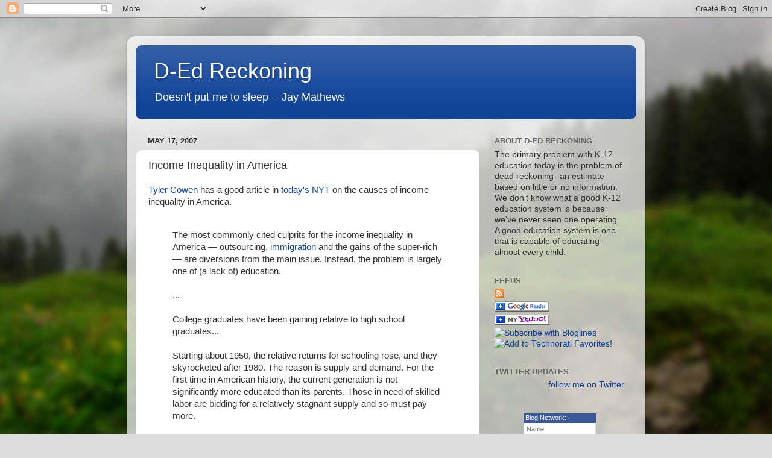

--- FILE ---
content_type: text/html; charset=UTF-8
request_url: https://d-edreckoning.blogspot.com/2007/05/income-inequality-in-america.html?showComment=1179759120000
body_size: 21332
content:
<!DOCTYPE html>
<html class='v2' dir='ltr' lang='en'>
<head>
<link href='https://www.blogger.com/static/v1/widgets/335934321-css_bundle_v2.css' rel='stylesheet' type='text/css'/>
<meta content='width=1100' name='viewport'/>
<meta content='text/html; charset=UTF-8' http-equiv='Content-Type'/>
<meta content='blogger' name='generator'/>
<link href='https://d-edreckoning.blogspot.com/favicon.ico' rel='icon' type='image/x-icon'/>
<link href='http://d-edreckoning.blogspot.com/2007/05/income-inequality-in-america.html' rel='canonical'/>
<link rel="alternate" type="application/atom+xml" title="D-Ed Reckoning - Atom" href="https://d-edreckoning.blogspot.com/feeds/posts/default" />
<link rel="alternate" type="application/rss+xml" title="D-Ed Reckoning - RSS" href="https://d-edreckoning.blogspot.com/feeds/posts/default?alt=rss" />
<link rel="service.post" type="application/atom+xml" title="D-Ed Reckoning - Atom" href="https://www.blogger.com/feeds/25541994/posts/default" />

<link rel="alternate" type="application/atom+xml" title="D-Ed Reckoning - Atom" href="https://d-edreckoning.blogspot.com/feeds/2513706781230252918/comments/default" />
<!--Can't find substitution for tag [blog.ieCssRetrofitLinks]-->
<meta content='http://d-edreckoning.blogspot.com/2007/05/income-inequality-in-america.html' property='og:url'/>
<meta content='Income Inequality in America' property='og:title'/>
<meta content='Tyler Cowen  has a good article in today&#39;s NYT  on the causes of income inequality in America. The most commonly cited culprits for the inco...' property='og:description'/>
<title>D-Ed Reckoning: Income Inequality in America</title>
<style id='page-skin-1' type='text/css'><!--
/*-----------------------------------------------
Blogger Template Style
Name:     Picture Window
Designer: Blogger
URL:      www.blogger.com
----------------------------------------------- */
/* Content
----------------------------------------------- */
body {
font: normal normal 15px Arial, Tahoma, Helvetica, FreeSans, sans-serif;
color: #333333;
background: #dddddd url(//themes.googleusercontent.com/image?id=1fupio4xM9eVxyr-k5QC5RiCJlYR35r9dXsp63RKsKt64v33poi2MvnjkX_1MULBY8BsT) repeat-x fixed bottom center;
}
html body .region-inner {
min-width: 0;
max-width: 100%;
width: auto;
}
.content-outer {
font-size: 90%;
}
a:link {
text-decoration:none;
color: #114499;
}
a:visited {
text-decoration:none;
color: #002a77;
}
a:hover {
text-decoration:underline;
color: #113bcc;
}
.content-outer {
background: transparent url(//www.blogblog.com/1kt/transparent/white80.png) repeat scroll top left;
-moz-border-radius: 15px;
-webkit-border-radius: 15px;
-goog-ms-border-radius: 15px;
border-radius: 15px;
-moz-box-shadow: 0 0 3px rgba(0, 0, 0, .15);
-webkit-box-shadow: 0 0 3px rgba(0, 0, 0, .15);
-goog-ms-box-shadow: 0 0 3px rgba(0, 0, 0, .15);
box-shadow: 0 0 3px rgba(0, 0, 0, .15);
margin: 30px auto;
}
.content-inner {
padding: 15px;
}
/* Header
----------------------------------------------- */
.header-outer {
background: #114499 url(//www.blogblog.com/1kt/transparent/header_gradient_shade.png) repeat-x scroll top left;
_background-image: none;
color: #ffffff;
-moz-border-radius: 10px;
-webkit-border-radius: 10px;
-goog-ms-border-radius: 10px;
border-radius: 10px;
}
.Header img, .Header #header-inner {
-moz-border-radius: 10px;
-webkit-border-radius: 10px;
-goog-ms-border-radius: 10px;
border-radius: 10px;
}
.header-inner .Header .titlewrapper,
.header-inner .Header .descriptionwrapper {
padding-left: 30px;
padding-right: 30px;
}
.Header h1 {
font: normal normal 36px Arial, Tahoma, Helvetica, FreeSans, sans-serif;
text-shadow: 1px 1px 3px rgba(0, 0, 0, 0.3);
}
.Header h1 a {
color: #ffffff;
}
.Header .description {
font-size: 130%;
}
/* Tabs
----------------------------------------------- */
.tabs-inner {
margin: .5em 0 0;
padding: 0;
}
.tabs-inner .section {
margin: 0;
}
.tabs-inner .widget ul {
padding: 0;
background: #f5f5f5 url(//www.blogblog.com/1kt/transparent/tabs_gradient_shade.png) repeat scroll bottom;
-moz-border-radius: 10px;
-webkit-border-radius: 10px;
-goog-ms-border-radius: 10px;
border-radius: 10px;
}
.tabs-inner .widget li {
border: none;
}
.tabs-inner .widget li a {
display: inline-block;
padding: .5em 1em;
margin-right: 0;
color: #114499;
font: normal normal 15px Arial, Tahoma, Helvetica, FreeSans, sans-serif;
-moz-border-radius: 0 0 0 0;
-webkit-border-top-left-radius: 0;
-webkit-border-top-right-radius: 0;
-goog-ms-border-radius: 0 0 0 0;
border-radius: 0 0 0 0;
background: transparent none no-repeat scroll top left;
border-right: 1px solid #cccccc;
}
.tabs-inner .widget li:first-child a {
padding-left: 1.25em;
-moz-border-radius-topleft: 10px;
-moz-border-radius-bottomleft: 10px;
-webkit-border-top-left-radius: 10px;
-webkit-border-bottom-left-radius: 10px;
-goog-ms-border-top-left-radius: 10px;
-goog-ms-border-bottom-left-radius: 10px;
border-top-left-radius: 10px;
border-bottom-left-radius: 10px;
}
.tabs-inner .widget li.selected a,
.tabs-inner .widget li a:hover {
position: relative;
z-index: 1;
background: #ffffff url(//www.blogblog.com/1kt/transparent/tabs_gradient_shade.png) repeat scroll bottom;
color: #000000;
-moz-box-shadow: 0 0 0 rgba(0, 0, 0, .15);
-webkit-box-shadow: 0 0 0 rgba(0, 0, 0, .15);
-goog-ms-box-shadow: 0 0 0 rgba(0, 0, 0, .15);
box-shadow: 0 0 0 rgba(0, 0, 0, .15);
}
/* Headings
----------------------------------------------- */
h2 {
font: bold normal 13px Arial, Tahoma, Helvetica, FreeSans, sans-serif;
text-transform: uppercase;
color: #666666;
margin: .5em 0;
}
/* Main
----------------------------------------------- */
.main-outer {
background: transparent none repeat scroll top center;
-moz-border-radius: 0 0 0 0;
-webkit-border-top-left-radius: 0;
-webkit-border-top-right-radius: 0;
-webkit-border-bottom-left-radius: 0;
-webkit-border-bottom-right-radius: 0;
-goog-ms-border-radius: 0 0 0 0;
border-radius: 0 0 0 0;
-moz-box-shadow: 0 0 0 rgba(0, 0, 0, .15);
-webkit-box-shadow: 0 0 0 rgba(0, 0, 0, .15);
-goog-ms-box-shadow: 0 0 0 rgba(0, 0, 0, .15);
box-shadow: 0 0 0 rgba(0, 0, 0, .15);
}
.main-inner {
padding: 15px 5px 20px;
}
.main-inner .column-center-inner {
padding: 0 0;
}
.main-inner .column-left-inner {
padding-left: 0;
}
.main-inner .column-right-inner {
padding-right: 0;
}
/* Posts
----------------------------------------------- */
h3.post-title {
margin: 0;
font: normal normal 18px Arial, Tahoma, Helvetica, FreeSans, sans-serif;
}
.comments h4 {
margin: 1em 0 0;
font: normal normal 18px Arial, Tahoma, Helvetica, FreeSans, sans-serif;
}
.date-header span {
color: #333333;
}
.post-outer {
background-color: #ffffff;
border: solid 1px #dddddd;
-moz-border-radius: 10px;
-webkit-border-radius: 10px;
border-radius: 10px;
-goog-ms-border-radius: 10px;
padding: 15px 20px;
margin: 0 -20px 20px;
}
.post-body {
line-height: 1.4;
font-size: 110%;
position: relative;
}
.post-header {
margin: 0 0 1.5em;
color: #999999;
line-height: 1.6;
}
.post-footer {
margin: .5em 0 0;
color: #999999;
line-height: 1.6;
}
#blog-pager {
font-size: 140%
}
#comments .comment-author {
padding-top: 1.5em;
border-top: dashed 1px #ccc;
border-top: dashed 1px rgba(128, 128, 128, .5);
background-position: 0 1.5em;
}
#comments .comment-author:first-child {
padding-top: 0;
border-top: none;
}
.avatar-image-container {
margin: .2em 0 0;
}
/* Comments
----------------------------------------------- */
.comments .comments-content .icon.blog-author {
background-repeat: no-repeat;
background-image: url([data-uri]);
}
.comments .comments-content .loadmore a {
border-top: 1px solid #113bcc;
border-bottom: 1px solid #113bcc;
}
.comments .continue {
border-top: 2px solid #113bcc;
}
/* Widgets
----------------------------------------------- */
.widget ul, .widget #ArchiveList ul.flat {
padding: 0;
list-style: none;
}
.widget ul li, .widget #ArchiveList ul.flat li {
border-top: dashed 1px #ccc;
border-top: dashed 1px rgba(128, 128, 128, .5);
}
.widget ul li:first-child, .widget #ArchiveList ul.flat li:first-child {
border-top: none;
}
.widget .post-body ul {
list-style: disc;
}
.widget .post-body ul li {
border: none;
}
/* Footer
----------------------------------------------- */
.footer-outer {
color:#eeeeee;
background: transparent url(https://resources.blogblog.com/blogblog/data/1kt/transparent/black50.png) repeat scroll top left;
-moz-border-radius: 10px 10px 10px 10px;
-webkit-border-top-left-radius: 10px;
-webkit-border-top-right-radius: 10px;
-webkit-border-bottom-left-radius: 10px;
-webkit-border-bottom-right-radius: 10px;
-goog-ms-border-radius: 10px 10px 10px 10px;
border-radius: 10px 10px 10px 10px;
-moz-box-shadow: 0 0 0 rgba(0, 0, 0, .15);
-webkit-box-shadow: 0 0 0 rgba(0, 0, 0, .15);
-goog-ms-box-shadow: 0 0 0 rgba(0, 0, 0, .15);
box-shadow: 0 0 0 rgba(0, 0, 0, .15);
}
.footer-inner {
padding: 10px 5px 20px;
}
.footer-outer a {
color: #eeddff;
}
.footer-outer a:visited {
color: #b299cc;
}
.footer-outer a:hover {
color: #ffffff;
}
.footer-outer .widget h2 {
color: #bbbbbb;
}
/* Mobile
----------------------------------------------- */
html body.mobile {
height: auto;
}
html body.mobile {
min-height: 480px;
background-size: 100% auto;
}
.mobile .body-fauxcolumn-outer {
background: transparent none repeat scroll top left;
}
html .mobile .mobile-date-outer, html .mobile .blog-pager {
border-bottom: none;
background: transparent none repeat scroll top center;
margin-bottom: 10px;
}
.mobile .date-outer {
background: transparent none repeat scroll top center;
}
.mobile .header-outer, .mobile .main-outer,
.mobile .post-outer, .mobile .footer-outer {
-moz-border-radius: 0;
-webkit-border-radius: 0;
-goog-ms-border-radius: 0;
border-radius: 0;
}
.mobile .content-outer,
.mobile .main-outer,
.mobile .post-outer {
background: inherit;
border: none;
}
.mobile .content-outer {
font-size: 100%;
}
.mobile-link-button {
background-color: #114499;
}
.mobile-link-button a:link, .mobile-link-button a:visited {
color: #ffffff;
}
.mobile-index-contents {
color: #333333;
}
.mobile .tabs-inner .PageList .widget-content {
background: #ffffff url(//www.blogblog.com/1kt/transparent/tabs_gradient_shade.png) repeat scroll bottom;
color: #000000;
}
.mobile .tabs-inner .PageList .widget-content .pagelist-arrow {
border-left: 1px solid #cccccc;
}

--></style>
<style id='template-skin-1' type='text/css'><!--
body {
min-width: 860px;
}
.content-outer, .content-fauxcolumn-outer, .region-inner {
min-width: 860px;
max-width: 860px;
_width: 860px;
}
.main-inner .columns {
padding-left: 0px;
padding-right: 260px;
}
.main-inner .fauxcolumn-center-outer {
left: 0px;
right: 260px;
/* IE6 does not respect left and right together */
_width: expression(this.parentNode.offsetWidth -
parseInt("0px") -
parseInt("260px") + 'px');
}
.main-inner .fauxcolumn-left-outer {
width: 0px;
}
.main-inner .fauxcolumn-right-outer {
width: 260px;
}
.main-inner .column-left-outer {
width: 0px;
right: 100%;
margin-left: -0px;
}
.main-inner .column-right-outer {
width: 260px;
margin-right: -260px;
}
#layout {
min-width: 0;
}
#layout .content-outer {
min-width: 0;
width: 800px;
}
#layout .region-inner {
min-width: 0;
width: auto;
}
body#layout div.add_widget {
padding: 8px;
}
body#layout div.add_widget a {
margin-left: 32px;
}
--></style>
<style>
    body {background-image:url(\/\/themes.googleusercontent.com\/image?id=1fupio4xM9eVxyr-k5QC5RiCJlYR35r9dXsp63RKsKt64v33poi2MvnjkX_1MULBY8BsT);}
    
@media (max-width: 200px) { body {background-image:url(\/\/themes.googleusercontent.com\/image?id=1fupio4xM9eVxyr-k5QC5RiCJlYR35r9dXsp63RKsKt64v33poi2MvnjkX_1MULBY8BsT&options=w200);}}
@media (max-width: 400px) and (min-width: 201px) { body {background-image:url(\/\/themes.googleusercontent.com\/image?id=1fupio4xM9eVxyr-k5QC5RiCJlYR35r9dXsp63RKsKt64v33poi2MvnjkX_1MULBY8BsT&options=w400);}}
@media (max-width: 800px) and (min-width: 401px) { body {background-image:url(\/\/themes.googleusercontent.com\/image?id=1fupio4xM9eVxyr-k5QC5RiCJlYR35r9dXsp63RKsKt64v33poi2MvnjkX_1MULBY8BsT&options=w800);}}
@media (max-width: 1200px) and (min-width: 801px) { body {background-image:url(\/\/themes.googleusercontent.com\/image?id=1fupio4xM9eVxyr-k5QC5RiCJlYR35r9dXsp63RKsKt64v33poi2MvnjkX_1MULBY8BsT&options=w1200);}}
/* Last tag covers anything over one higher than the previous max-size cap. */
@media (min-width: 1201px) { body {background-image:url(\/\/themes.googleusercontent.com\/image?id=1fupio4xM9eVxyr-k5QC5RiCJlYR35r9dXsp63RKsKt64v33poi2MvnjkX_1MULBY8BsT&options=w1600);}}
  </style>
<link href='https://www.blogger.com/dyn-css/authorization.css?targetBlogID=25541994&amp;zx=14856bff-930f-4bb2-b3dc-717a9f7084b5' media='none' onload='if(media!=&#39;all&#39;)media=&#39;all&#39;' rel='stylesheet'/><noscript><link href='https://www.blogger.com/dyn-css/authorization.css?targetBlogID=25541994&amp;zx=14856bff-930f-4bb2-b3dc-717a9f7084b5' rel='stylesheet'/></noscript>
<meta name='google-adsense-platform-account' content='ca-host-pub-1556223355139109'/>
<meta name='google-adsense-platform-domain' content='blogspot.com'/>

</head>
<body class='loading variant-shade'>
<div class='navbar section' id='navbar' name='Navbar'><div class='widget Navbar' data-version='1' id='Navbar1'><script type="text/javascript">
    function setAttributeOnload(object, attribute, val) {
      if(window.addEventListener) {
        window.addEventListener('load',
          function(){ object[attribute] = val; }, false);
      } else {
        window.attachEvent('onload', function(){ object[attribute] = val; });
      }
    }
  </script>
<div id="navbar-iframe-container"></div>
<script type="text/javascript" src="https://apis.google.com/js/platform.js"></script>
<script type="text/javascript">
      gapi.load("gapi.iframes:gapi.iframes.style.bubble", function() {
        if (gapi.iframes && gapi.iframes.getContext) {
          gapi.iframes.getContext().openChild({
              url: 'https://www.blogger.com/navbar/25541994?po\x3d2513706781230252918\x26origin\x3dhttps://d-edreckoning.blogspot.com',
              where: document.getElementById("navbar-iframe-container"),
              id: "navbar-iframe"
          });
        }
      });
    </script><script type="text/javascript">
(function() {
var script = document.createElement('script');
script.type = 'text/javascript';
script.src = '//pagead2.googlesyndication.com/pagead/js/google_top_exp.js';
var head = document.getElementsByTagName('head')[0];
if (head) {
head.appendChild(script);
}})();
</script>
</div></div>
<div class='body-fauxcolumns'>
<div class='fauxcolumn-outer body-fauxcolumn-outer'>
<div class='cap-top'>
<div class='cap-left'></div>
<div class='cap-right'></div>
</div>
<div class='fauxborder-left'>
<div class='fauxborder-right'></div>
<div class='fauxcolumn-inner'>
</div>
</div>
<div class='cap-bottom'>
<div class='cap-left'></div>
<div class='cap-right'></div>
</div>
</div>
</div>
<div class='content'>
<div class='content-fauxcolumns'>
<div class='fauxcolumn-outer content-fauxcolumn-outer'>
<div class='cap-top'>
<div class='cap-left'></div>
<div class='cap-right'></div>
</div>
<div class='fauxborder-left'>
<div class='fauxborder-right'></div>
<div class='fauxcolumn-inner'>
</div>
</div>
<div class='cap-bottom'>
<div class='cap-left'></div>
<div class='cap-right'></div>
</div>
</div>
</div>
<div class='content-outer'>
<div class='content-cap-top cap-top'>
<div class='cap-left'></div>
<div class='cap-right'></div>
</div>
<div class='fauxborder-left content-fauxborder-left'>
<div class='fauxborder-right content-fauxborder-right'></div>
<div class='content-inner'>
<header>
<div class='header-outer'>
<div class='header-cap-top cap-top'>
<div class='cap-left'></div>
<div class='cap-right'></div>
</div>
<div class='fauxborder-left header-fauxborder-left'>
<div class='fauxborder-right header-fauxborder-right'></div>
<div class='region-inner header-inner'>
<div class='header section' id='header' name='Header'><div class='widget Header' data-version='1' id='Header1'>
<div id='header-inner'>
<div class='titlewrapper'>
<h1 class='title'>
<a href='https://d-edreckoning.blogspot.com/'>
D-Ed Reckoning
</a>
</h1>
</div>
<div class='descriptionwrapper'>
<p class='description'><span>Doesn't put me to sleep -- Jay Mathews</span></p>
</div>
</div>
</div></div>
</div>
</div>
<div class='header-cap-bottom cap-bottom'>
<div class='cap-left'></div>
<div class='cap-right'></div>
</div>
</div>
</header>
<div class='tabs-outer'>
<div class='tabs-cap-top cap-top'>
<div class='cap-left'></div>
<div class='cap-right'></div>
</div>
<div class='fauxborder-left tabs-fauxborder-left'>
<div class='fauxborder-right tabs-fauxborder-right'></div>
<div class='region-inner tabs-inner'>
<div class='tabs no-items section' id='crosscol' name='Cross-Column'></div>
<div class='tabs no-items section' id='crosscol-overflow' name='Cross-Column 2'></div>
</div>
</div>
<div class='tabs-cap-bottom cap-bottom'>
<div class='cap-left'></div>
<div class='cap-right'></div>
</div>
</div>
<div class='main-outer'>
<div class='main-cap-top cap-top'>
<div class='cap-left'></div>
<div class='cap-right'></div>
</div>
<div class='fauxborder-left main-fauxborder-left'>
<div class='fauxborder-right main-fauxborder-right'></div>
<div class='region-inner main-inner'>
<div class='columns fauxcolumns'>
<div class='fauxcolumn-outer fauxcolumn-center-outer'>
<div class='cap-top'>
<div class='cap-left'></div>
<div class='cap-right'></div>
</div>
<div class='fauxborder-left'>
<div class='fauxborder-right'></div>
<div class='fauxcolumn-inner'>
</div>
</div>
<div class='cap-bottom'>
<div class='cap-left'></div>
<div class='cap-right'></div>
</div>
</div>
<div class='fauxcolumn-outer fauxcolumn-left-outer'>
<div class='cap-top'>
<div class='cap-left'></div>
<div class='cap-right'></div>
</div>
<div class='fauxborder-left'>
<div class='fauxborder-right'></div>
<div class='fauxcolumn-inner'>
</div>
</div>
<div class='cap-bottom'>
<div class='cap-left'></div>
<div class='cap-right'></div>
</div>
</div>
<div class='fauxcolumn-outer fauxcolumn-right-outer'>
<div class='cap-top'>
<div class='cap-left'></div>
<div class='cap-right'></div>
</div>
<div class='fauxborder-left'>
<div class='fauxborder-right'></div>
<div class='fauxcolumn-inner'>
</div>
</div>
<div class='cap-bottom'>
<div class='cap-left'></div>
<div class='cap-right'></div>
</div>
</div>
<!-- corrects IE6 width calculation -->
<div class='columns-inner'>
<div class='column-center-outer'>
<div class='column-center-inner'>
<div class='main section' id='main' name='Main'><div class='widget Blog' data-version='1' id='Blog1'>
<div class='blog-posts hfeed'>

          <div class="date-outer">
        
<h2 class='date-header'><span>May 17, 2007</span></h2>

          <div class="date-posts">
        
<div class='post-outer'>
<div class='post hentry uncustomized-post-template' itemprop='blogPost' itemscope='itemscope' itemtype='http://schema.org/BlogPosting'>
<meta content='25541994' itemprop='blogId'/>
<meta content='2513706781230252918' itemprop='postId'/>
<a name='2513706781230252918'></a>
<h3 class='post-title entry-title' itemprop='name'>
Income Inequality in America
</h3>
<div class='post-header'>
<div class='post-header-line-1'></div>
</div>
<div class='post-body entry-content' id='post-body-2513706781230252918' itemprop='description articleBody'>
<a href="http://www.marginalrevolution.com/">Tyler Cowen</a> has a good article in <a href="http://www.nytimes.com/2007/05/17/business/17scene.html?ex=1337054400&amp;en=f9d301d977378b71&amp;ei=5090&amp;partner=rssuserland&amp;emc=rss">today's NYT</a> on the causes of income inequality in America.<br /><br /><blockquote>The most commonly cited culprits for the income inequality in America &#8212;  outsourcing, <a href="http://topics.nytimes.com/top/reference/timestopics/subjects/i/immigration_and_refugees/index.html?inline=nyt-classifier" title="More articles about immigration.">immigration</a> and the gains of the super-rich &#8212; are diversions from the main issue. Instead, the problem is largely one of (a lack of) education.<br /><br />...<br /><br />College graduates have been gaining relative to high school graduates...<br /><br />Starting about 1950, the relative returns for schooling rose, and they skyrocketed after 1980. The reason is supply and demand. For the first time in American history, the current generation is not significantly more educated than its parents. Those in need of skilled labor are bidding for a relatively stagnant supply and so must pay more.<br /><br />The return for a college education, in percentage terms, is now about what it was in America&#8217;s Gilded Age in the late 19th century; this drives the current scramble to get into top colleges and universities. In contrast, from 1915 to 1950, the relative return for education fell, mostly because more new college graduates competed for a relatively few top jobs, and that kept top wages from rising too high.<br /><br />... Improvements in technology have raised the gains for those with enough skills to handle complex jobs. The resulting inequalities are bid back down only as more people receive more education and move up the wage ladder.<br /><br />Income distribution thus depends on the balance between technological progress and access to college and postgraduate study. <span style="font-weight: bold;">The problem isn&#8217;t so much capitalism as it is that American lower education does not prepare enough people to receive gains from American higher education.</span></blockquote><br />Bingo.  In America, as in many western countries, K-12 education has been stagnant for the past 50 years.  Student performance remains flat.  Productivity is decreasing because we spend more and more with nothing to show for it.<br /><br /><blockquote>Bottlenecks currently keep more individuals from improving their education. Professor Katz has suggested changes at multiple levels, including additional college aid, more-accessible community colleges, easier financial aid forms, more serious attempts to identify and retain top teachers in high schools and school voucher experiments.</blockquote><br />The bottleneck is K-12 education.  But, there's scant evidence that any of those things are going to improve K-12 education. <br /><br />Vouchers?  Have you seen the state of private schools lately?  The private schools that do well mostly do well because they are loaded with easily educable kids, not because they employ superior instruction.  I visited my son's CCD class at our local parochial school last Sunday and there I saw the same rotten reading and math programs that our local public school uses.<br /><br /><blockquote>It doesn&#8217;t suffice simply to increase the number of people in college; rather the new students must be prepared to learn. There is, however, no single magic bullet.</blockquote><br />There isn't a magic bullet for most of the problems we face today, so I'm not sure why Tyler is looking for one in education.  The "solution" will be found in the same places it is found in other areas -- through lots of hard work by skilled people.<br /><br /><blockquote>Pessimists like Charles Murray, co-author of the much-debated 1994 book &#8220;The Bell Curve,&#8221; have argued that only so many individuals are educable at a high level. If that were the case, current levels of inequality might be here to stay.</blockquote><br />Unfortunately, the evidence seems to be on Murray's side (though I've disagreed with him on many of his recent policy forays).   Even with a far superior K-8 education, there is little evidence to suggest that you can prepare the bottom 2/3 of the curve for a rigorous college education in a competitive major that employers are looking for.  Sure, you can cherry pick the smarter ones at the margins who are currently being underserved.  And, you can pull many of these kids out of illiteracy and innumeracy, but there is a long way between being literate and numerate and being prepared for college level work.<br /><br />Primarily, the problem remains language acquisition.  Language skills are especially difficult to acquire for low performers who (a) lack the cognitive ability to learn language quickly and (b)  typically, do not grow up in language rich households.  Most of the advanced vocabulary students will need to succeed in college will only come from reading lots of difficult books-- the kind of books that don't get assigned much anymore.<br /><br />We could be doing a lot better with K-12 education today and improving the lot of many underserved students.  Many average students would benefit immensely from a decent high school education instead of the watered-down babysitting that they get today.  many lower performing students would benefit immensely if they learned to read and do basic at an eighth  grade level.  But you're never going to get equality of college education for the same reason you don't see midgets playing in the NBA.
<div style='clear: both;'></div>
</div>
<div class='post-footer'>
<div class='post-footer-line post-footer-line-1'>
<span class='post-author vcard'>
Posted by
<span class='fn' itemprop='author' itemscope='itemscope' itemtype='http://schema.org/Person'>
<meta content='https://www.blogger.com/profile/06853211164976890091' itemprop='url'/>
<a class='g-profile' href='https://www.blogger.com/profile/06853211164976890091' rel='author' title='author profile'>
<span itemprop='name'>KDeRosa</span>
</a>
</span>
</span>
<span class='post-timestamp'>
at
<meta content='http://d-edreckoning.blogspot.com/2007/05/income-inequality-in-america.html' itemprop='url'/>
<a class='timestamp-link' href='https://d-edreckoning.blogspot.com/2007/05/income-inequality-in-america.html' rel='bookmark' title='permanent link'><abbr class='published' itemprop='datePublished' title='2007-05-17T14:51:00-04:00'>2:51&#8239;PM</abbr></a>
</span>
<span class='post-comment-link'>
</span>
<span class='post-icons'>
<span class='item-action'>
<a href='https://www.blogger.com/email-post/25541994/2513706781230252918' title='Email Post'>
<img alt='' class='icon-action' height='13' src='https://resources.blogblog.com/img/icon18_email.gif' width='18'/>
</a>
</span>
<span class='item-control blog-admin pid-686187464'>
<a href='https://www.blogger.com/post-edit.g?blogID=25541994&postID=2513706781230252918&from=pencil' title='Edit Post'>
<img alt='' class='icon-action' height='18' src='https://resources.blogblog.com/img/icon18_edit_allbkg.gif' width='18'/>
</a>
</span>
</span>
<div class='post-share-buttons goog-inline-block'>
</div>
</div>
<div class='post-footer-line post-footer-line-2'>
<span class='post-labels'>
</span>
</div>
<div class='post-footer-line post-footer-line-3'>
<span class='post-location'>
</span>
</div>
</div>
</div>
<div class='comments' id='comments'>
<a name='comments'></a>
<h4>13 comments:</h4>
<div id='Blog1_comments-block-wrapper'>
<dl class='avatar-comment-indent' id='comments-block'>
<dt class='comment-author ' id='c3453230510581733518'>
<a name='c3453230510581733518'></a>
<div class="avatar-image-container avatar-stock"><span dir="ltr"><img src="//resources.blogblog.com/img/blank.gif" width="35" height="35" alt="" title="Anonymous">

</span></div>
Anonymous
said...
</dt>
<dd class='comment-body' id='Blog1_cmt-3453230510581733518'>
<p>
"Why Is Income Inequality in America So Pronounced? Consider Education"<BR/><BR/>"What has changed is that highly skilled laborers earn more labor income than low-skilled workers."<BR/><BR/>"College graduates have been gaining relative to high school graduates..."<BR/><BR/>So more jobs are created at the high-skill end, there are more jobs than workers, the salaries get driven up, the income range increases, and those at the low end don't get the education they need to get those jobs.<BR/><BR/>This is a problem even if there wasn't a large spread in income. Would a child, who didn't get a good education, be happy if he/she knew that those with college degrees weren't getting that much more money? Individuals don't care about income inequality, they care about opportunity.<BR/><BR/><BR/>I don't know why people complicate the issue. K-12 education really stinks. There are low expectations, poor curricula, and bad teaching methods. There is a monopoly and no effective process for change. The reason many kids do well is not just because they have high IQs, but because their parents don't let the schools screw things up too badly.<BR/><BR/>I have always disliked education arguments based on economics, academic gaps, IQ, or statistics. Individual kids matter. You can't help poor or urban kids as a class. You have to help them one by one. The goal is equality of educational opportunity, not equality of results.<BR/><BR/><BR/>"The lesson is this: Economists are homing in on the key to the inequality problem, but don&#8217;t think any solution will necessarily last for long."<BR/><BR/><BR/>What is a "key"? What is the point?<BR/><BR/><BR/>First this:<BR/><BR/>"Instead, the problem is largely one of (a lack of) education."<BR/><BR/>Then this:<BR/><BR/>"Technology is advancing faster than our ability to educate."<BR/><BR/><BR/>First he says that the problem is education, but then he says that it doesn't matter because it can't be solved. Is the goal of an economist to highlight high-level economic trends or to define "problems"?<BR/><BR/><BR/>Like the academic gap, income inequality is not the problem. Bad K-12 education is the problem. You need to shift the educational bell curve to the right and make sure that it is based on ability and hard work, rather than parental help or tutors.  There is no downside and supply and demand will take care of itself.
</p>
</dd>
<dd class='comment-footer'>
<span class='comment-timestamp'>
<a href='https://d-edreckoning.blogspot.com/2007/05/income-inequality-in-america.html?showComment=1179497220000#c3453230510581733518' title='comment permalink'>
May 18, 2007 10:07 AM
</a>
<span class='item-control blog-admin pid-13234875'>
<a class='comment-delete' href='https://www.blogger.com/comment/delete/25541994/3453230510581733518' title='Delete Comment'>
<img src='https://resources.blogblog.com/img/icon_delete13.gif'/>
</a>
</span>
</span>
</dd>
<dt class='comment-author ' id='c6400853565266915815'>
<a name='c6400853565266915815'></a>
<div class="avatar-image-container avatar-stock"><span dir="ltr"><a href="https://www.blogger.com/profile/09781298806992944235" target="" rel="nofollow" onclick="" class="avatar-hovercard" id="av-6400853565266915815-09781298806992944235"><img src="//www.blogger.com/img/blogger_logo_round_35.png" width="35" height="35" alt="" title="TurbineGuy">

</a></span></div>
<a href='https://www.blogger.com/profile/09781298806992944235' rel='nofollow'>TurbineGuy</a>
said...
</dt>
<dd class='comment-body' id='Blog1_cmt-6400853565266915815'>
<p>
I was recently speaking to the director of vocational education at our local community college.  He was telling me how hard it is to find students for some of their programs.<BR/><BR/>He was out recruiting for his welding certificate program.  Even though graduates started out making 40 to 50K a year, there is an huge shortage of qualified pipe welders.<BR/><BR/>Unfortunately, our school system seems to screw with kids on two levels.  First they drill it into kids that if you don't have a college degree you are doomed, then they provide an inadequate education.
</p>
</dd>
<dd class='comment-footer'>
<span class='comment-timestamp'>
<a href='https://d-edreckoning.blogspot.com/2007/05/income-inequality-in-america.html?showComment=1179543120000#c6400853565266915815' title='comment permalink'>
May 18, 2007 10:52 PM
</a>
<span class='item-control blog-admin pid-2066994814'>
<a class='comment-delete' href='https://www.blogger.com/comment/delete/25541994/6400853565266915815' title='Delete Comment'>
<img src='https://resources.blogblog.com/img/icon_delete13.gif'/>
</a>
</span>
</span>
</dd>
<dt class='comment-author ' id='c605572039257188068'>
<a name='c605572039257188068'></a>
<div class="avatar-image-container vcard"><span dir="ltr"><a href="https://www.blogger.com/profile/03347093496361370174" target="" rel="nofollow" onclick="" class="avatar-hovercard" id="av-605572039257188068-03347093496361370174"><img src="https://resources.blogblog.com/img/blank.gif" width="35" height="35" class="delayLoad" style="display: none;" longdesc="//blogger.googleusercontent.com/img/b/R29vZ2xl/AVvXsEi6H_OF0OvuAb-a62lDtWwbc7VC7HGtLnkeg91vh4r08VzdpJtrBcLvz_iVewlz7zUdEngemBftsNxOxzp7yO0IsiJD8sFJ44u782lF6cwZ-BB_YY5jRvj6y0DkURsbArc/s45-c/Disqus+photo.tiff" alt="" title="Catherine Johnson">

<noscript><img src="//blogger.googleusercontent.com/img/b/R29vZ2xl/AVvXsEi6H_OF0OvuAb-a62lDtWwbc7VC7HGtLnkeg91vh4r08VzdpJtrBcLvz_iVewlz7zUdEngemBftsNxOxzp7yO0IsiJD8sFJ44u782lF6cwZ-BB_YY5jRvj6y0DkURsbArc/s45-c/Disqus+photo.tiff" width="35" height="35" class="photo" alt=""></noscript></a></span></div>
<a href='https://www.blogger.com/profile/03347093496361370174' rel='nofollow'>Catherine Johnson</a>
said...
</dt>
<dd class='comment-body' id='Blog1_cmt-605572039257188068'>
<p>
I didn't understand the last two paragraphs of the article...<BR/><BR/>Technology is advancing faster than our ability to educate....but education isn't dynamic...but we might have the key to inequality....but a solution won't last for long...<BR/><BR/>I don't follow.
</p>
</dd>
<dd class='comment-footer'>
<span class='comment-timestamp'>
<a href='https://d-edreckoning.blogspot.com/2007/05/income-inequality-in-america.html?showComment=1179603600000#c605572039257188068' title='comment permalink'>
May 19, 2007 3:40 PM
</a>
<span class='item-control blog-admin pid-2032728042'>
<a class='comment-delete' href='https://www.blogger.com/comment/delete/25541994/605572039257188068' title='Delete Comment'>
<img src='https://resources.blogblog.com/img/icon_delete13.gif'/>
</a>
</span>
</span>
</dd>
<dt class='comment-author ' id='c5363643866983717561'>
<a name='c5363643866983717561'></a>
<div class="avatar-image-container avatar-stock"><span dir="ltr"><img src="//resources.blogblog.com/img/blank.gif" width="35" height="35" alt="" title="Anonymous">

</span></div>
Anonymous
said...
</dt>
<dd class='comment-body' id='Blog1_cmt-5363643866983717561'>
<p>
"First they drill it into kids that if you don't have a college degree you are doomed, then they provide an inadequate education."<BR/><BR/>But supply will meet demand. Have you seen some of the schools that pass for colleges? Many colleges (community or otherwise) are glad to take their money. Even back when I taught, we were giving college credit for what amounts to an 8th grade algebra course. There has always been a big variation in rigor between colleges, but it's even worse now that everyone wants to go to college.<BR/><BR/>Even most vocational schools are now colleges giving out 2- and 4-year degrees. Everyone wants a degree. Many more people will have degrees, but supply and demand will rule.
</p>
</dd>
<dd class='comment-footer'>
<span class='comment-timestamp'>
<a href='https://d-edreckoning.blogspot.com/2007/05/income-inequality-in-america.html?showComment=1179607080000#c5363643866983717561' title='comment permalink'>
May 19, 2007 4:38 PM
</a>
<span class='item-control blog-admin pid-13234875'>
<a class='comment-delete' href='https://www.blogger.com/comment/delete/25541994/5363643866983717561' title='Delete Comment'>
<img src='https://resources.blogblog.com/img/icon_delete13.gif'/>
</a>
</span>
</span>
</dd>
<dt class='comment-author ' id='c2210048253206036892'>
<a name='c2210048253206036892'></a>
<div class="avatar-image-container avatar-stock"><span dir="ltr"><img src="//resources.blogblog.com/img/blank.gif" width="35" height="35" alt="" title="Anonymous">

</span></div>
Anonymous
said...
</dt>
<dd class='comment-body' id='Blog1_cmt-2210048253206036892'>
<p>
"Technology is advancing faster than our ability to educate....but education isn't dynamic...but we might have the key to inequality....but a solution won't last for long..."<BR/><BR/>"I don't follow."<BR/><BR/>Some people come up with what they think is a key insight and then try to force reality to fit.<BR/><BR/>The presumption is that the requirements of education are directly tied in with the rapid advance of technology. Of course, the problem of K-12 education is not about teaching Java or web programming, but teaching things like algebra, which is anything but modern.<BR/><BR/>One could say that the shift in jobs due to technological innovation requires more people to have a better education, but this goal is not a moving target. Math, science, reading, and writing don't change that quickly.<BR/><BR/>Besides, you could save $150,000+ on college and work as a pipe fitter. Calculate how much $150,000 is worth by retirement time.
</p>
</dd>
<dd class='comment-footer'>
<span class='comment-timestamp'>
<a href='https://d-edreckoning.blogspot.com/2007/05/income-inequality-in-america.html?showComment=1179608220000#c2210048253206036892' title='comment permalink'>
May 19, 2007 4:57 PM
</a>
<span class='item-control blog-admin pid-13234875'>
<a class='comment-delete' href='https://www.blogger.com/comment/delete/25541994/2210048253206036892' title='Delete Comment'>
<img src='https://resources.blogblog.com/img/icon_delete13.gif'/>
</a>
</span>
</span>
</dd>
<dt class='comment-author ' id='c4649559823160015338'>
<a name='c4649559823160015338'></a>
<div class="avatar-image-container avatar-stock"><span dir="ltr"><a href="https://www.blogger.com/profile/14250579324753451669" target="" rel="nofollow" onclick="" class="avatar-hovercard" id="av-4649559823160015338-14250579324753451669"><img src="//www.blogger.com/img/blogger_logo_round_35.png" width="35" height="35" alt="" title="Mrs. N">

</a></span></div>
<a href='https://www.blogger.com/profile/14250579324753451669' rel='nofollow'>Mrs. N</a>
said...
</dt>
<dd class='comment-body' id='Blog1_cmt-4649559823160015338'>
<p>
Amen.<BR/><BR/>I really hate how education both denies and enforces the bell curve at the same time.<BR/><BR/>In my state, we were reaching a high level (over 75%I believe) and the way our state dealt with that, rathe than congratulating us and our students for our hard work was to raise the minimum proficiency score, basically saying it wasn't high enough if so many kids could pass it.<BR/><BR/>*headdesk*<BR/><BR/>mysideofthedesk.wordpress.com
</p>
</dd>
<dd class='comment-footer'>
<span class='comment-timestamp'>
<a href='https://d-edreckoning.blogspot.com/2007/05/income-inequality-in-america.html?showComment=1179759120000#c4649559823160015338' title='comment permalink'>
May 21, 2007 10:52 AM
</a>
<span class='item-control blog-admin pid-1350618175'>
<a class='comment-delete' href='https://www.blogger.com/comment/delete/25541994/4649559823160015338' title='Delete Comment'>
<img src='https://resources.blogblog.com/img/icon_delete13.gif'/>
</a>
</span>
</span>
</dd>
<dt class='comment-author ' id='c7967899880207731016'>
<a name='c7967899880207731016'></a>
<div class="avatar-image-container avatar-stock"><span dir="ltr"><img src="//resources.blogblog.com/img/blank.gif" width="35" height="35" alt="" title="Anonymous">

</span></div>
Anonymous
said...
</dt>
<dd class='comment-body' id='Blog1_cmt-7967899880207731016'>
<p>
And I agree with the part about the bad stuff now is even taking over our parochial schools, where one would think these bad fads would not creep in. My kids' parochial school's reading program has a huge look-say component, and their math program places the onus on parents to teach math facts while the math textbook "teaches" (read: mom helps kid at home and kid has "learned" nothing) kids to solve complex story problems without teaching kids how to choose and use the proper algorithm.<BR/><BR/>The kids that have difficulty? Yeah, their parents spend money getting their kids tutoring through the school's after school tutoring program, where they continue to stay behind because the kids are being tutored with more of the same stuff they are using in school -- go figure. The ones who don't stay behind go to Kumon and Sylvan.
</p>
</dd>
<dd class='comment-footer'>
<span class='comment-timestamp'>
<a href='https://d-edreckoning.blogspot.com/2007/05/income-inequality-in-america.html?showComment=1180455660000#c7967899880207731016' title='comment permalink'>
May 29, 2007 12:21 PM
</a>
<span class='item-control blog-admin pid-13234875'>
<a class='comment-delete' href='https://www.blogger.com/comment/delete/25541994/7967899880207731016' title='Delete Comment'>
<img src='https://resources.blogblog.com/img/icon_delete13.gif'/>
</a>
</span>
</span>
</dd>
<dt class='comment-author ' id='c5430191442019609862'>
<a name='c5430191442019609862'></a>
<div class="avatar-image-container vcard"><span dir="ltr"><a href="https://www.blogger.com/profile/17226608221340271931" target="" rel="nofollow" onclick="" class="avatar-hovercard" id="av-5430191442019609862-17226608221340271931"><img src="https://resources.blogblog.com/img/blank.gif" width="35" height="35" class="delayLoad" style="display: none;" longdesc="//2.bp.blogspot.com/-0yLFbYvjvQs/ZTwboQDiSEI/AAAAAAAAJGU/dhoMYXDp9VMdRFJWfcbQSa7XJgCDfdmmwCK4BGAYYCw/s35/IMG_2381.jpeg" alt="" title="harriska2">

<noscript><img src="//2.bp.blogspot.com/-0yLFbYvjvQs/ZTwboQDiSEI/AAAAAAAAJGU/dhoMYXDp9VMdRFJWfcbQSa7XJgCDfdmmwCK4BGAYYCw/s35/IMG_2381.jpeg" width="35" height="35" class="photo" alt=""></noscript></a></span></div>
<a href='https://www.blogger.com/profile/17226608221340271931' rel='nofollow'>harriska2</a>
said...
</dt>
<dd class='comment-body' id='Blog1_cmt-5430191442019609862'>
<p>
"Like the academic gap, income inequality is not the problem. Bad K-12 education is the problem. You need to shift the educational bell curve to the right and make sure that it is based on ability and hard work, rather than parental help or tutors. There is no downside and supply and demand will take care of itself."<BR/><BR/>I don't get that quote.  Shift the curve to the right?  You mean concentrate on the smart kids?<BR/><BR/>So kids that get tutoring should be left to the wolves?<BR/><BR/>Yes, supply and demand is working wonders in our country.  We need technicians, programmers, engineers.  And we are doing a wonderful job of supplying them from overseas.  What kind of answer is that?  How about work on our own issues to give kids an equal and high basic education in order to keep from picking our labor pool from overseas.
</p>
</dd>
<dd class='comment-footer'>
<span class='comment-timestamp'>
<a href='https://d-edreckoning.blogspot.com/2007/05/income-inequality-in-america.html?showComment=1181055900000#c5430191442019609862' title='comment permalink'>
June 05, 2007 11:05 AM
</a>
<span class='item-control blog-admin pid-1907631053'>
<a class='comment-delete' href='https://www.blogger.com/comment/delete/25541994/5430191442019609862' title='Delete Comment'>
<img src='https://resources.blogblog.com/img/icon_delete13.gif'/>
</a>
</span>
</span>
</dd>
<dt class='comment-author ' id='c561535743299206924'>
<a name='c561535743299206924'></a>
<div class="avatar-image-container avatar-stock"><span dir="ltr"><img src="//resources.blogblog.com/img/blank.gif" width="35" height="35" alt="" title="Anonymous">

</span></div>
Anonymous
said...
</dt>
<dd class='comment-body' id='Blog1_cmt-561535743299206924'>
<p>
Shift the curve to the right = move achievement up for ALL students, but with a similar (and rather unchanging) distribution. In other words, it is possible to improve academic achievement for everyone, it's just that the more capable kids will remain as such, as will the strugglers. The strugglers may not gain much on their more advanced counterparts, but that doesn't mean they cannot achieve a reasonable level of competence. The phrase implies focusing on everyone -- not just the advanced students and not just the strugglers.
</p>
</dd>
<dd class='comment-footer'>
<span class='comment-timestamp'>
<a href='https://d-edreckoning.blogspot.com/2007/05/income-inequality-in-america.html?showComment=1181154060000#c561535743299206924' title='comment permalink'>
June 06, 2007 2:21 PM
</a>
<span class='item-control blog-admin pid-13234875'>
<a class='comment-delete' href='https://www.blogger.com/comment/delete/25541994/561535743299206924' title='Delete Comment'>
<img src='https://resources.blogblog.com/img/icon_delete13.gif'/>
</a>
</span>
</span>
</dd>
<dt class='comment-author ' id='c3250302117775217181'>
<a name='c3250302117775217181'></a>
<div class="avatar-image-container avatar-stock"><span dir="ltr"><a href="https://www.blogger.com/profile/12734128265493099062" target="" rel="nofollow" onclick="" class="avatar-hovercard" id="av-3250302117775217181-12734128265493099062"><img src="//www.blogger.com/img/blogger_logo_round_35.png" width="35" height="35" alt="" title="Roger Sweeny">

</a></span></div>
<a href='https://www.blogger.com/profile/12734128265493099062' rel='nofollow'>Roger Sweeny</a>
said...
</dt>
<dd class='comment-body' id='Blog1_cmt-3250302117775217181'>
<p>
Ken,<BR/><BR/>Are you okay?  You havn't posted in over a month.  I'm getting worried.
</p>
</dd>
<dd class='comment-footer'>
<span class='comment-timestamp'>
<a href='https://d-edreckoning.blogspot.com/2007/05/income-inequality-in-america.html?showComment=1182974940000#c3250302117775217181' title='comment permalink'>
June 27, 2007 4:09 PM
</a>
<span class='item-control blog-admin pid-654263870'>
<a class='comment-delete' href='https://www.blogger.com/comment/delete/25541994/3250302117775217181' title='Delete Comment'>
<img src='https://resources.blogblog.com/img/icon_delete13.gif'/>
</a>
</span>
</span>
</dd>
<dt class='comment-author ' id='c5488886539409574942'>
<a name='c5488886539409574942'></a>
<div class="avatar-image-container avatar-stock"><span dir="ltr"><a href="https://www.blogger.com/profile/02674826957527385912" target="" rel="nofollow" onclick="" class="avatar-hovercard" id="av-5488886539409574942-02674826957527385912"><img src="//www.blogger.com/img/blogger_logo_round_35.png" width="35" height="35" alt="" title="Math Teacher">

</a></span></div>
<a href='https://www.blogger.com/profile/02674826957527385912' rel='nofollow'>Math Teacher</a>
said...
</dt>
<dd class='comment-body' id='Blog1_cmt-5488886539409574942'>
<p>
We miss you. Considering how prolific you had been, I, too, am wondering if all is okay.
</p>
</dd>
<dd class='comment-footer'>
<span class='comment-timestamp'>
<a href='https://d-edreckoning.blogspot.com/2007/05/income-inequality-in-america.html?showComment=1182987540000#c5488886539409574942' title='comment permalink'>
June 27, 2007 7:39 PM
</a>
<span class='item-control blog-admin pid-1539896042'>
<a class='comment-delete' href='https://www.blogger.com/comment/delete/25541994/5488886539409574942' title='Delete Comment'>
<img src='https://resources.blogblog.com/img/icon_delete13.gif'/>
</a>
</span>
</span>
</dd>
<dt class='comment-author blog-author' id='c2162973866421570755'>
<a name='c2162973866421570755'></a>
<div class="avatar-image-container vcard"><span dir="ltr"><a href="https://www.blogger.com/profile/06853211164976890091" target="" rel="nofollow" onclick="" class="avatar-hovercard" id="av-2162973866421570755-06853211164976890091"><img src="https://resources.blogblog.com/img/blank.gif" width="35" height="35" class="delayLoad" style="display: none;" longdesc="//1.bp.blogspot.com/_rMVEwbUSJJ8/SaojQ1EZmNI/AAAAAAAAAhQ/PQREBXWcflc/S45-s35/dunce.jpg" alt="" title="KDeRosa">

<noscript><img src="//1.bp.blogspot.com/_rMVEwbUSJJ8/SaojQ1EZmNI/AAAAAAAAAhQ/PQREBXWcflc/S45-s35/dunce.jpg" width="35" height="35" class="photo" alt=""></noscript></a></span></div>
<a href='https://www.blogger.com/profile/06853211164976890091' rel='nofollow'>KDeRosa</a>
said...
</dt>
<dd class='comment-body' id='Blog1_cmt-2162973866421570755'>
<p>
Hi Guys<BR/><BR/>The reports of my demise have been greatly exaggerated.  Just taking a little break and catching up on non-educational stuff.   I'll be back soon.
</p>
</dd>
<dd class='comment-footer'>
<span class='comment-timestamp'>
<a href='https://d-edreckoning.blogspot.com/2007/05/income-inequality-in-america.html?showComment=1182993180000#c2162973866421570755' title='comment permalink'>
June 27, 2007 9:13 PM
</a>
<span class='item-control blog-admin pid-686187464'>
<a class='comment-delete' href='https://www.blogger.com/comment/delete/25541994/2162973866421570755' title='Delete Comment'>
<img src='https://resources.blogblog.com/img/icon_delete13.gif'/>
</a>
</span>
</span>
</dd>
<dt class='comment-author ' id='c3792939573690298930'>
<a name='c3792939573690298930'></a>
<div class="avatar-image-container avatar-stock"><span dir="ltr"><a href="https://www.blogger.com/profile/09781298806992944235" target="" rel="nofollow" onclick="" class="avatar-hovercard" id="av-3792939573690298930-09781298806992944235"><img src="//www.blogger.com/img/blogger_logo_round_35.png" width="35" height="35" alt="" title="TurbineGuy">

</a></span></div>
<a href='https://www.blogger.com/profile/09781298806992944235' rel='nofollow'>TurbineGuy</a>
said...
</dt>
<dd class='comment-body' id='Blog1_cmt-3792939573690298930'>
<p>
Ken,<BR/><BR/>I know the latest Supreme Court ruling has to be tempting to blog about... enjoy your vacation.
</p>
</dd>
<dd class='comment-footer'>
<span class='comment-timestamp'>
<a href='https://d-edreckoning.blogspot.com/2007/05/income-inequality-in-america.html?showComment=1183073580000#c3792939573690298930' title='comment permalink'>
June 28, 2007 7:33 PM
</a>
<span class='item-control blog-admin pid-2066994814'>
<a class='comment-delete' href='https://www.blogger.com/comment/delete/25541994/3792939573690298930' title='Delete Comment'>
<img src='https://resources.blogblog.com/img/icon_delete13.gif'/>
</a>
</span>
</span>
</dd>
</dl>
</div>
<p class='comment-footer'>
<a href='https://www.blogger.com/comment/fullpage/post/25541994/2513706781230252918' onclick=''>Post a Comment</a>
</p>
</div>
</div>

        </div></div>
      
</div>
<div class='blog-pager' id='blog-pager'>
<span id='blog-pager-newer-link'>
<a class='blog-pager-newer-link' href='https://d-edreckoning.blogspot.com/2007/07/what-i-did-on-vacation.html' id='Blog1_blog-pager-newer-link' title='Newer Post'>Newer Post</a>
</span>
<span id='blog-pager-older-link'>
<a class='blog-pager-older-link' href='https://d-edreckoning.blogspot.com/2007/05/lets-teach-them-english-by-teaching.html' id='Blog1_blog-pager-older-link' title='Older Post'>Older Post</a>
</span>
<a class='home-link' href='https://d-edreckoning.blogspot.com/'>Home</a>
</div>
<div class='clear'></div>
<div class='post-feeds'>
<div class='feed-links'>
Subscribe to:
<a class='feed-link' href='https://d-edreckoning.blogspot.com/feeds/2513706781230252918/comments/default' target='_blank' type='application/atom+xml'>Post Comments (Atom)</a>
</div>
</div>
</div></div>
</div>
</div>
<div class='column-left-outer'>
<div class='column-left-inner'>
<aside>
</aside>
</div>
</div>
<div class='column-right-outer'>
<div class='column-right-inner'>
<aside>
<div class='sidebar section' id='sidebar-right-1'><div class='widget Text' data-version='1' id='Text1'>
<h2 class='title'>About D-Ed Reckoning</h2>
<div class='widget-content'>
The primary problem with K-12 education today is the problem of dead reckoning--an estimate based on little or no information. We don't know what a good K-12 education system is because we've never seen one operating. A good education system is one that is capable of educating almost every child.
</div>
<div class='clear'></div>
</div><div class='widget HTML' data-version='1' id='HTML4'>
<h2 class='title'>Feeds</h2>
<div class='widget-content'>
<a href="http://d-edreckoning.blogspot.com/atom.xml" title="Subscribe to my feed"><img style="border:0" src="https://blogger.googleusercontent.com/img/b/R29vZ2xl/AVvXsEhWZVjldwRFEFRp1XsTNerP_mhPGA693dg9_EjCZE9UIf2vw0rGH6zEks_RVMyU6T21g_2ry-0HF_cFVbdwF7MQZjgzOntk5O0RE82hy48hFr_g6O1-S6NUujcB5IDZwA7Y8nVI/s200/feed-icon.gif" /></a>
<br /><a href="http://fusion.google.com/add?feedurl=http://d-edreckoning.blogspot.com/atom.xml"><img border="0" alt="Google Reader or Homepage" src="https://blogger.googleusercontent.com/img/b/R29vZ2xl/AVvXsEj6i6Xx6PnjWbAV7K0xwuraMnw2x-7VbPOtux2QdX_g5ATqepZGQfQ5jROafiKRSuBXKR42UgTnfZhmDSUDJnvHH7TjvhmtWcBoa0TJQ963L3WMLyzLLCAMhZ-AnL8zUWDjinBO/s200/google.gif" /></a>
<br /><a href="http://add.my.yahoo.com/rss?url=http://d-edreckoning.blogspot.com/atom.xml"><img border="0" alt="Add to My Yahoo!" src="https://lh3.googleusercontent.com/blogger_img_proxy/AEn0k_svwryllYdgpP946dfaNMlAIUKDJZ5XbHzgrbLUxN9YYmIug3SnXEBfWWw5DQYbnRm6lPIYXSwLYxrD8xvsjpvXjNUjZnzvVZ2HTsDEcBI_y7WYxy5Gp7YDhAAw7pU=s0-d"></a>
<br /><a href="http://www.bloglines.com/sub/http://d-edreckoning.blogspot.com/atom.xml"><img border="0" alt="Subscribe with Bloglines" src="https://lh3.googleusercontent.com/blogger_img_proxy/AEn0k_ugSY2IBgoeIgGwNYD6BlhftuCfDz8vG4CyZ0OTn8OR-ba1rbW4lyu4-boPYa6r4P0MMBl2r5Lw3F91Ishp0T1a1SmIL1ZHOkx_H-5MoWY4Eak1=s0-d"></a>
<br /><a href="http://technorati.com/faves?add=http://d-edreckoning.blogspot.com/"><img border="0" alt="Add to Technorati Favorites!" src="https://lh3.googleusercontent.com/blogger_img_proxy/AEn0k_urwNVPGoEJHzssHbVBRKa8NVy7F79cMXvIUc325tFQnLQtVw391biDY9Wia_zsuhrshGMSDgZYnKp5HeVYxQ1PzsZ3e58Q_eL6uo2z0cBMawh9CIO41G0=s0-d"></a>
<br /><a href="http://www.live.com/?add=http://d-edreckoning.blogspot.com/atom.xml"><img border="0" style="width: 92px; height: 17px;" src="https://lh3.googleusercontent.com/blogger_img_proxy/[base64]s0-d"></a>
<br />
<div id="twitter_div">
<h2 class="sidebar-title">Twitter Updates</h2>
<ul id="twitter_update_list"></ul>
<a id="twitter-link" style="display:block;text-align:right;" href="http://twitter.com/kderosa">follow me on Twitter</a>
</div>
<script src="//twitter.com/javascripts/blogger.js" type="text/javascript"></script>
<script src="//twitter.com/statuses/user_timeline/kderosa.json?callback=twitterCallback2&amp;count=5" type="text/javascript"></script>
<br />
<!-- Start BlogNetworks code --><style type="text/css"><!--.bn_widget {}.bn_widget .bn_header {}.bn_widget .bn_footer {}.bn_widget .bn_body {}.bn_widget a {text-decoration:none;color:#3B5998;font-weight:normal;}.bn_widget .bn_footer a {text-decoration:none;color:#FFFFFF;font-weight:normal;}--></style><div style="height:180px;padding-top:20px;" class="bn_widgetcontainer"><div style="width:120px;margin-left:auto;margin-right:auto;padding:0px;font-family:'lucida grande',tahoma,Verdana,Arial,Sans-Serif;font-size:11px;font-weight:normal;text-decoration:none;background:#3B5998 none repeat scroll 0% 0%;border:none;line-height:13px;" class="bn_widget"><div style="padding:1px 1px 2px 3px;text-align:left;font-size:11px;font-weight:normal;color:#FFFFFF;" class="bn_header">Blog Network:</div><div style="background-color:#FFFFFF;color:#444444;padding:4px;border-left:1px solid #D8DFEA;border-right:1px solid #D8DFEA;text-align:left;" class="bn_body"><div style="margin-bottom:5px;"><span style="color:#777777;">Name:</span><br /><a style="text-decoration:none;color:#3B5998;" target="_blank" href="http://apps.facebook.com/blognetworks/blogpage.php?blogid=37775">D-Ed Reckoning</a></div><div style="margin-bottom:10px;"><span style="color:#777777;">Topics:</span><br /></div><div style="margin-bottom:5px;text-align:center;"><a style="text-decoration:none;color:#666666;font-weight:normal;font-size:10px;" target="_blank" href="http://apps.facebook.com/blognetworks/blogpage.php?aid=1343679905&blogid=37775">Join my network</a></div></div><div style="padding:1px;text-align:center;" class="bn_footer"><a style="text-decoration:none;color:#FFFFFF;font-weight:normal;font-size:8px;" href="http://apps.facebook.com/blognetworks/">Blog Networks</a></div></div></div><!-- End BlogNetworks code -->
</div>
<div class='clear'></div>
</div><div class='widget BlogList' data-version='1' id='BlogList1'>
<h2 class='title'>Education Links</h2>
<div class='widget-content'>
<div class='blog-list-container' id='BlogList1_container'>
<ul id='BlogList1_blogs'>
<li style='display: block;'>
<div class='blog-icon'>
<img data-lateloadsrc='https://lh3.googleusercontent.com/blogger_img_proxy/AEn0k_tCbOms1afRngVPJuHgs4vdcPUJxF4OcUZnVG6tQZO8XlhgJmrrBelPIYfx1K1BEonuHIqINl90aMbWChF99FUjBohbSice=s16-w16-h16' height='16' width='16'/>
</div>
<div class='blog-content'>
<div class='blog-title'>
<a href='https://www.eduwonk.com' target='_blank'>
Eduwonk</a>
</div>
<div class='item-content'>
<span class='item-title'>
<a href='https://www.eduwonk.com/2026/01/mlk-day-7.html' target='_blank'>
MLK Day
</a>
</span>
<div class='item-time'>
8 hours ago
</div>
</div>
</div>
<div style='clear: both;'></div>
</li>
<li style='display: block;'>
<div class='blog-icon'>
<img data-lateloadsrc='https://lh3.googleusercontent.com/blogger_img_proxy/AEn0k_uF7l8Pdgm-PvNZchJUtNf1u-Iwgzz0v7iLm6TNX2hyS2XZjp4g5Eq9IrZIRzNkLOnMJCPg-ZLs4RwMUo1B_leC1VkhZXZeEjjysosU=s16-w16-h16' height='16' width='16'/>
</div>
<div class='blog-content'>
<div class='blog-title'>
<a href='https://www.educationnext.org/' target='_blank'>
Education Next</a>
</div>
<div class='item-content'>
<span class='item-title'>
<a href='https://www.educationnext.org/who-tops-their-field-in-the-2026-rhsu-edu-scholar-rankings/' target='_blank'>
Who Tops Their Field in the 2026 RHSU Edu-Scholar Rankings?
</a>
</span>
<div class='item-time'>
3 days ago
</div>
</div>
</div>
<div style='clear: both;'></div>
</li>
<li style='display: block;'>
<div class='blog-icon'>
<img data-lateloadsrc='https://lh3.googleusercontent.com/blogger_img_proxy/AEn0k_uZL5Dws7wyPvWuvF-pCq1NXzjl_5tMVw5wbsKIyHhUap4kFrbcDtkbnwjc9HzBrfpfASMv3zR3K0OREH_2zDzqF0gikqM=s16-w16-h16' height='16' width='16'/>
</div>
<div class='blog-content'>
<div class='blog-title'>
<a href='https://jaypgreene.com' target='_blank'>
Jay P. Greene's Blog</a>
</div>
<div class='item-content'>
<span class='item-title'>
<a href='http://jaypgreene.com/2023/11/02/and-the-winner-of-the-2023-al-is-ali-ahmed-aslam/' target='_blank'>
And the Winner of the 2023 &#8220;Al&#8221; is&#8230; Ali Ahmed Aslam
</a>
</span>
<div class='item-time'>
2 years ago
</div>
</div>
</div>
<div style='clear: both;'></div>
</li>
<li style='display: block;'>
<div class='blog-icon'>
<img data-lateloadsrc='https://lh3.googleusercontent.com/blogger_img_proxy/AEn0k_s4FAevwQMW24J5g1Hk6fe5JG3VvgH2yUiv4LNKNRqv1jVUi_pB8ZI26ErUs35-HyFIVeZu7k7RZOIvUsnjqjuz0XwM7qgL-0dahjI=s16-w16-h16' height='16' width='16'/>
</div>
<div class='blog-content'>
<div class='blog-title'>
<a href='https://www.coreknowledge.org/' target='_blank'>
The Core Knowledge Blog</a>
</div>
<div class='item-content'>
<span class='item-title'>
<a href='https://www.coreknowledge.org/blog/wanted-a-science-of-reading-comprehension-movement/' target='_blank'>
Wanted: A Science of Reading Comprehension Movement
</a>
</span>
<div class='item-time'>
3 years ago
</div>
</div>
</div>
<div style='clear: both;'></div>
</li>
<li style='display: block;'>
<div class='blog-icon'>
<img data-lateloadsrc='https://lh3.googleusercontent.com/blogger_img_proxy/AEn0k_sQjibaTuu2TY4QSU10Z_Fx7UDvC42dyWuk5YQ-uv3qGBjgzMJ1A0WIE8Pck1HCn9PRbRq383k533VxcWo67kuLRQwgZuH15e4X1UU=s16-w16-h16' height='16' width='16'/>
</div>
<div class='blog-content'>
<div class='blog-title'>
<a href='https://www.joannejacobs.com' target='_blank'>
Joanne Jacobs<title></title></a>
</div>
<div class='item-content'>
<span class='item-title'>
<a href='https://www.joannejacobs.com/2022/06/every-weld-is-a-challenge/' target='_blank'>
&#8216;Every weld is a challenge&#8217;
</a>
</span>
<div class='item-time'>
3 years ago
</div>
</div>
</div>
<div style='clear: both;'></div>
</li>
<li style='display: block;'>
<div class='blog-icon'>
<img data-lateloadsrc='https://lh3.googleusercontent.com/blogger_img_proxy/AEn0k_syK9tktr98r4p-Qf-q4-DUlh_07T9EQ9Rep8hToQJWSCpcqUYeWIu7mf0URpvO5ZrdY7HuH5b1GC-yA2w1OQRb8rI8hhbVKpVBays-Jo9HFJXklk4t99w4JhU=s16-w16-h16' height='16' width='16'/>
</div>
<div class='blog-content'>
<div class='blog-title'>
<a href='https://scholasticadministrator.typepad.com/thisweekineducation/' target='_blank'>
This Week In Education</a>
</div>
<div class='item-content'>
<span class='item-title'>
<a href='https://scholasticadministrator.typepad.com/thisweekineducation/2017/07/site-news-new-home-for-education-news-commentary.html' target='_blank'>
Site News: New Home for Education News & Commentary
</a>
</span>
<div class='item-time'>
8 years ago
</div>
</div>
</div>
<div style='clear: both;'></div>
</li>
<li style='display: block;'>
<div class='blog-icon'>
<img data-lateloadsrc='https://lh3.googleusercontent.com/blogger_img_proxy/AEn0k_voe0e6Sw59x1JAoIX_Ltk5nqwY1JbuwGb5jRxLDr3GyVOMKMxFsCkQ6ry0UCylW4Y5w6YbomyLdQ8e8v7Cd7Dhqbtp5TD0bjx5iAS_GZ5FPJW2=s16-w16-h16' height='16' width='16'/>
</div>
<div class='blog-content'>
<div class='blog-title'>
<a href='http://kitchentablemath.blogspot.com/' target='_blank'>
kitchen table math, the sequel</a>
</div>
<div class='item-content'>
<span class='item-title'>
<a href='http://kitchentablemath.blogspot.com/2016/07/nailed-it.html' target='_blank'>
Nailed it!
</a>
</span>
<div class='item-time'>
9 years ago
</div>
</div>
</div>
<div style='clear: both;'></div>
</li>
<li style='display: block;'>
<div class='blog-icon'>
<img data-lateloadsrc='https://lh3.googleusercontent.com/blogger_img_proxy/AEn0k_sihYN3FM9Ac8q5XpXZ3Lbz8uu3TZ20dEuxVy0wesSujo-vnjuhnPyGVCwch-LxPD3jmRqweNtrhKwv1KKgp6BQJaMOA1WkowB_CrCc=s16-w16-h16' height='16' width='16'/>
</div>
<div class='blog-content'>
<div class='blog-title'>
<a href='http://www.washingtonpost.com/pb/people/jay-mathews' target='_blank'>
Class Struggle</a>
</div>
<div class='item-content'>
<span class='item-title'>
<a href='http://feeds.voices.washingtonpost.com/c/34656/f/636554/s/4ed948f0/sc/13/l/[base64]/story01.htm' target='_blank'>
Delaying algebra to high school, per Common Core, might be a miscalculation
</a>
</span>
<div class='item-time'>
9 years ago
</div>
</div>
</div>
<div style='clear: both;'></div>
</li>
<li style='display: block;'>
<div class='blog-icon'>
<img data-lateloadsrc='https://lh3.googleusercontent.com/blogger_img_proxy/AEn0k_vI2W4MHHzcWyIzdEsBQUn4hohOLqIgpzDGTaejhmp5U_CToRJSLAVolwo9-v1tNIkbxFnU_KgqL_uvmSLgX8YNeZYY80aZl35d7w=s16-w16-h16' height='16' width='16'/>
</div>
<div class='blog-content'>
<div class='blog-title'>
<a href='http://www.edexcellence.net/flypaper/index.php/feed/' target='_blank'>
Flypaper</a>
</div>
<div class='item-content'>
<span class='item-title'>
<!--Can't find substitution for tag [item.itemTitle]-->
</span>
<div class='item-time'>
<!--Can't find substitution for tag [item.timePeriodSinceLastUpdate]-->
</div>
</div>
</div>
<div style='clear: both;'></div>
</li>
</ul>
<div class='clear'></div>
</div>
</div>
</div><div class='widget BlogArchive' data-version='1' id='BlogArchive1'>
<h2>Blog Archive</h2>
<div class='widget-content'>
<div id='ArchiveList'>
<div id='BlogArchive1_ArchiveList'>
<ul class='hierarchy'>
<li class='archivedate collapsed'>
<a class='toggle' href='javascript:void(0)'>
<span class='zippy'>

        &#9658;&#160;
      
</span>
</a>
<a class='post-count-link' href='https://d-edreckoning.blogspot.com/2010/'>
2010
</a>
<span class='post-count' dir='ltr'>(46)</span>
<ul class='hierarchy'>
<li class='archivedate collapsed'>
<a class='toggle' href='javascript:void(0)'>
<span class='zippy'>

        &#9658;&#160;
      
</span>
</a>
<a class='post-count-link' href='https://d-edreckoning.blogspot.com/2010/11/'>
November
</a>
<span class='post-count' dir='ltr'>(3)</span>
</li>
</ul>
<ul class='hierarchy'>
<li class='archivedate collapsed'>
<a class='toggle' href='javascript:void(0)'>
<span class='zippy'>

        &#9658;&#160;
      
</span>
</a>
<a class='post-count-link' href='https://d-edreckoning.blogspot.com/2010/10/'>
October
</a>
<span class='post-count' dir='ltr'>(19)</span>
</li>
</ul>
<ul class='hierarchy'>
<li class='archivedate collapsed'>
<a class='toggle' href='javascript:void(0)'>
<span class='zippy'>

        &#9658;&#160;
      
</span>
</a>
<a class='post-count-link' href='https://d-edreckoning.blogspot.com/2010/09/'>
September
</a>
<span class='post-count' dir='ltr'>(9)</span>
</li>
</ul>
<ul class='hierarchy'>
<li class='archivedate collapsed'>
<a class='toggle' href='javascript:void(0)'>
<span class='zippy'>

        &#9658;&#160;
      
</span>
</a>
<a class='post-count-link' href='https://d-edreckoning.blogspot.com/2010/08/'>
August
</a>
<span class='post-count' dir='ltr'>(2)</span>
</li>
</ul>
<ul class='hierarchy'>
<li class='archivedate collapsed'>
<a class='toggle' href='javascript:void(0)'>
<span class='zippy'>

        &#9658;&#160;
      
</span>
</a>
<a class='post-count-link' href='https://d-edreckoning.blogspot.com/2010/05/'>
May
</a>
<span class='post-count' dir='ltr'>(13)</span>
</li>
</ul>
</li>
</ul>
<ul class='hierarchy'>
<li class='archivedate collapsed'>
<a class='toggle' href='javascript:void(0)'>
<span class='zippy'>

        &#9658;&#160;
      
</span>
</a>
<a class='post-count-link' href='https://d-edreckoning.blogspot.com/2009/'>
2009
</a>
<span class='post-count' dir='ltr'>(105)</span>
<ul class='hierarchy'>
<li class='archivedate collapsed'>
<a class='toggle' href='javascript:void(0)'>
<span class='zippy'>

        &#9658;&#160;
      
</span>
</a>
<a class='post-count-link' href='https://d-edreckoning.blogspot.com/2009/12/'>
December
</a>
<span class='post-count' dir='ltr'>(2)</span>
</li>
</ul>
<ul class='hierarchy'>
<li class='archivedate collapsed'>
<a class='toggle' href='javascript:void(0)'>
<span class='zippy'>

        &#9658;&#160;
      
</span>
</a>
<a class='post-count-link' href='https://d-edreckoning.blogspot.com/2009/11/'>
November
</a>
<span class='post-count' dir='ltr'>(12)</span>
</li>
</ul>
<ul class='hierarchy'>
<li class='archivedate collapsed'>
<a class='toggle' href='javascript:void(0)'>
<span class='zippy'>

        &#9658;&#160;
      
</span>
</a>
<a class='post-count-link' href='https://d-edreckoning.blogspot.com/2009/10/'>
October
</a>
<span class='post-count' dir='ltr'>(14)</span>
</li>
</ul>
<ul class='hierarchy'>
<li class='archivedate collapsed'>
<a class='toggle' href='javascript:void(0)'>
<span class='zippy'>

        &#9658;&#160;
      
</span>
</a>
<a class='post-count-link' href='https://d-edreckoning.blogspot.com/2009/09/'>
September
</a>
<span class='post-count' dir='ltr'>(16)</span>
</li>
</ul>
<ul class='hierarchy'>
<li class='archivedate collapsed'>
<a class='toggle' href='javascript:void(0)'>
<span class='zippy'>

        &#9658;&#160;
      
</span>
</a>
<a class='post-count-link' href='https://d-edreckoning.blogspot.com/2009/07/'>
July
</a>
<span class='post-count' dir='ltr'>(4)</span>
</li>
</ul>
<ul class='hierarchy'>
<li class='archivedate collapsed'>
<a class='toggle' href='javascript:void(0)'>
<span class='zippy'>

        &#9658;&#160;
      
</span>
</a>
<a class='post-count-link' href='https://d-edreckoning.blogspot.com/2009/04/'>
April
</a>
<span class='post-count' dir='ltr'>(7)</span>
</li>
</ul>
<ul class='hierarchy'>
<li class='archivedate collapsed'>
<a class='toggle' href='javascript:void(0)'>
<span class='zippy'>

        &#9658;&#160;
      
</span>
</a>
<a class='post-count-link' href='https://d-edreckoning.blogspot.com/2009/03/'>
March
</a>
<span class='post-count' dir='ltr'>(14)</span>
</li>
</ul>
<ul class='hierarchy'>
<li class='archivedate collapsed'>
<a class='toggle' href='javascript:void(0)'>
<span class='zippy'>

        &#9658;&#160;
      
</span>
</a>
<a class='post-count-link' href='https://d-edreckoning.blogspot.com/2009/02/'>
February
</a>
<span class='post-count' dir='ltr'>(13)</span>
</li>
</ul>
<ul class='hierarchy'>
<li class='archivedate collapsed'>
<a class='toggle' href='javascript:void(0)'>
<span class='zippy'>

        &#9658;&#160;
      
</span>
</a>
<a class='post-count-link' href='https://d-edreckoning.blogspot.com/2009/01/'>
January
</a>
<span class='post-count' dir='ltr'>(23)</span>
</li>
</ul>
</li>
</ul>
<ul class='hierarchy'>
<li class='archivedate collapsed'>
<a class='toggle' href='javascript:void(0)'>
<span class='zippy'>

        &#9658;&#160;
      
</span>
</a>
<a class='post-count-link' href='https://d-edreckoning.blogspot.com/2008/'>
2008
</a>
<span class='post-count' dir='ltr'>(127)</span>
<ul class='hierarchy'>
<li class='archivedate collapsed'>
<a class='toggle' href='javascript:void(0)'>
<span class='zippy'>

        &#9658;&#160;
      
</span>
</a>
<a class='post-count-link' href='https://d-edreckoning.blogspot.com/2008/11/'>
November
</a>
<span class='post-count' dir='ltr'>(5)</span>
</li>
</ul>
<ul class='hierarchy'>
<li class='archivedate collapsed'>
<a class='toggle' href='javascript:void(0)'>
<span class='zippy'>

        &#9658;&#160;
      
</span>
</a>
<a class='post-count-link' href='https://d-edreckoning.blogspot.com/2008/10/'>
October
</a>
<span class='post-count' dir='ltr'>(1)</span>
</li>
</ul>
<ul class='hierarchy'>
<li class='archivedate collapsed'>
<a class='toggle' href='javascript:void(0)'>
<span class='zippy'>

        &#9658;&#160;
      
</span>
</a>
<a class='post-count-link' href='https://d-edreckoning.blogspot.com/2008/08/'>
August
</a>
<span class='post-count' dir='ltr'>(9)</span>
</li>
</ul>
<ul class='hierarchy'>
<li class='archivedate collapsed'>
<a class='toggle' href='javascript:void(0)'>
<span class='zippy'>

        &#9658;&#160;
      
</span>
</a>
<a class='post-count-link' href='https://d-edreckoning.blogspot.com/2008/07/'>
July
</a>
<span class='post-count' dir='ltr'>(28)</span>
</li>
</ul>
<ul class='hierarchy'>
<li class='archivedate collapsed'>
<a class='toggle' href='javascript:void(0)'>
<span class='zippy'>

        &#9658;&#160;
      
</span>
</a>
<a class='post-count-link' href='https://d-edreckoning.blogspot.com/2008/06/'>
June
</a>
<span class='post-count' dir='ltr'>(16)</span>
</li>
</ul>
<ul class='hierarchy'>
<li class='archivedate collapsed'>
<a class='toggle' href='javascript:void(0)'>
<span class='zippy'>

        &#9658;&#160;
      
</span>
</a>
<a class='post-count-link' href='https://d-edreckoning.blogspot.com/2008/05/'>
May
</a>
<span class='post-count' dir='ltr'>(7)</span>
</li>
</ul>
<ul class='hierarchy'>
<li class='archivedate collapsed'>
<a class='toggle' href='javascript:void(0)'>
<span class='zippy'>

        &#9658;&#160;
      
</span>
</a>
<a class='post-count-link' href='https://d-edreckoning.blogspot.com/2008/04/'>
April
</a>
<span class='post-count' dir='ltr'>(17)</span>
</li>
</ul>
<ul class='hierarchy'>
<li class='archivedate collapsed'>
<a class='toggle' href='javascript:void(0)'>
<span class='zippy'>

        &#9658;&#160;
      
</span>
</a>
<a class='post-count-link' href='https://d-edreckoning.blogspot.com/2008/03/'>
March
</a>
<span class='post-count' dir='ltr'>(13)</span>
</li>
</ul>
<ul class='hierarchy'>
<li class='archivedate collapsed'>
<a class='toggle' href='javascript:void(0)'>
<span class='zippy'>

        &#9658;&#160;
      
</span>
</a>
<a class='post-count-link' href='https://d-edreckoning.blogspot.com/2008/02/'>
February
</a>
<span class='post-count' dir='ltr'>(16)</span>
</li>
</ul>
<ul class='hierarchy'>
<li class='archivedate collapsed'>
<a class='toggle' href='javascript:void(0)'>
<span class='zippy'>

        &#9658;&#160;
      
</span>
</a>
<a class='post-count-link' href='https://d-edreckoning.blogspot.com/2008/01/'>
January
</a>
<span class='post-count' dir='ltr'>(15)</span>
</li>
</ul>
</li>
</ul>
<ul class='hierarchy'>
<li class='archivedate expanded'>
<a class='toggle' href='javascript:void(0)'>
<span class='zippy toggle-open'>

        &#9660;&#160;
      
</span>
</a>
<a class='post-count-link' href='https://d-edreckoning.blogspot.com/2007/'>
2007
</a>
<span class='post-count' dir='ltr'>(175)</span>
<ul class='hierarchy'>
<li class='archivedate collapsed'>
<a class='toggle' href='javascript:void(0)'>
<span class='zippy'>

        &#9658;&#160;
      
</span>
</a>
<a class='post-count-link' href='https://d-edreckoning.blogspot.com/2007/12/'>
December
</a>
<span class='post-count' dir='ltr'>(8)</span>
</li>
</ul>
<ul class='hierarchy'>
<li class='archivedate collapsed'>
<a class='toggle' href='javascript:void(0)'>
<span class='zippy'>

        &#9658;&#160;
      
</span>
</a>
<a class='post-count-link' href='https://d-edreckoning.blogspot.com/2007/10/'>
October
</a>
<span class='post-count' dir='ltr'>(14)</span>
</li>
</ul>
<ul class='hierarchy'>
<li class='archivedate collapsed'>
<a class='toggle' href='javascript:void(0)'>
<span class='zippy'>

        &#9658;&#160;
      
</span>
</a>
<a class='post-count-link' href='https://d-edreckoning.blogspot.com/2007/09/'>
September
</a>
<span class='post-count' dir='ltr'>(17)</span>
</li>
</ul>
<ul class='hierarchy'>
<li class='archivedate collapsed'>
<a class='toggle' href='javascript:void(0)'>
<span class='zippy'>

        &#9658;&#160;
      
</span>
</a>
<a class='post-count-link' href='https://d-edreckoning.blogspot.com/2007/08/'>
August
</a>
<span class='post-count' dir='ltr'>(20)</span>
</li>
</ul>
<ul class='hierarchy'>
<li class='archivedate collapsed'>
<a class='toggle' href='javascript:void(0)'>
<span class='zippy'>

        &#9658;&#160;
      
</span>
</a>
<a class='post-count-link' href='https://d-edreckoning.blogspot.com/2007/07/'>
July
</a>
<span class='post-count' dir='ltr'>(8)</span>
</li>
</ul>
<ul class='hierarchy'>
<li class='archivedate expanded'>
<a class='toggle' href='javascript:void(0)'>
<span class='zippy toggle-open'>

        &#9660;&#160;
      
</span>
</a>
<a class='post-count-link' href='https://d-edreckoning.blogspot.com/2007/05/'>
May
</a>
<span class='post-count' dir='ltr'>(6)</span>
<ul class='posts'>
<li><a href='https://d-edreckoning.blogspot.com/2007/05/income-inequality-in-america.html'>Income Inequality in America</a></li>
<li><a href='https://d-edreckoning.blogspot.com/2007/05/lets-teach-them-english-by-teaching.html'>Let&#39;s teach them English by teaching them in Spanish</a></li>
<li><a href='https://d-edreckoning.blogspot.com/2007/05/good-idea-dopey-implementation.html'>Good Idea, Dopey Implementation</a></li>
<li><a href='https://d-edreckoning.blogspot.com/2007/05/calculators-tell-teachers-which-pupils.html'>Calculators tell teachers which pupils need help</a></li>
<li><a href='https://d-edreckoning.blogspot.com/2007/05/nyc-schools-get-lots-of-new-money.html'>NYC schools get lots of new money</a></li>
<li><a href='https://d-edreckoning.blogspot.com/2007/05/another-nail-in-coffin-of-savage.html'>Another Nail in the Coffin of the Savage Inequalit...</a></li>
</ul>
</li>
</ul>
<ul class='hierarchy'>
<li class='archivedate collapsed'>
<a class='toggle' href='javascript:void(0)'>
<span class='zippy'>

        &#9658;&#160;
      
</span>
</a>
<a class='post-count-link' href='https://d-edreckoning.blogspot.com/2007/04/'>
April
</a>
<span class='post-count' dir='ltr'>(14)</span>
</li>
</ul>
<ul class='hierarchy'>
<li class='archivedate collapsed'>
<a class='toggle' href='javascript:void(0)'>
<span class='zippy'>

        &#9658;&#160;
      
</span>
</a>
<a class='post-count-link' href='https://d-edreckoning.blogspot.com/2007/03/'>
March
</a>
<span class='post-count' dir='ltr'>(24)</span>
</li>
</ul>
<ul class='hierarchy'>
<li class='archivedate collapsed'>
<a class='toggle' href='javascript:void(0)'>
<span class='zippy'>

        &#9658;&#160;
      
</span>
</a>
<a class='post-count-link' href='https://d-edreckoning.blogspot.com/2007/02/'>
February
</a>
<span class='post-count' dir='ltr'>(24)</span>
</li>
</ul>
<ul class='hierarchy'>
<li class='archivedate collapsed'>
<a class='toggle' href='javascript:void(0)'>
<span class='zippy'>

        &#9658;&#160;
      
</span>
</a>
<a class='post-count-link' href='https://d-edreckoning.blogspot.com/2007/01/'>
January
</a>
<span class='post-count' dir='ltr'>(40)</span>
</li>
</ul>
</li>
</ul>
<ul class='hierarchy'>
<li class='archivedate collapsed'>
<a class='toggle' href='javascript:void(0)'>
<span class='zippy'>

        &#9658;&#160;
      
</span>
</a>
<a class='post-count-link' href='https://d-edreckoning.blogspot.com/2006/'>
2006
</a>
<span class='post-count' dir='ltr'>(240)</span>
<ul class='hierarchy'>
<li class='archivedate collapsed'>
<a class='toggle' href='javascript:void(0)'>
<span class='zippy'>

        &#9658;&#160;
      
</span>
</a>
<a class='post-count-link' href='https://d-edreckoning.blogspot.com/2006/12/'>
December
</a>
<span class='post-count' dir='ltr'>(22)</span>
</li>
</ul>
<ul class='hierarchy'>
<li class='archivedate collapsed'>
<a class='toggle' href='javascript:void(0)'>
<span class='zippy'>

        &#9658;&#160;
      
</span>
</a>
<a class='post-count-link' href='https://d-edreckoning.blogspot.com/2006/11/'>
November
</a>
<span class='post-count' dir='ltr'>(33)</span>
</li>
</ul>
<ul class='hierarchy'>
<li class='archivedate collapsed'>
<a class='toggle' href='javascript:void(0)'>
<span class='zippy'>

        &#9658;&#160;
      
</span>
</a>
<a class='post-count-link' href='https://d-edreckoning.blogspot.com/2006/10/'>
October
</a>
<span class='post-count' dir='ltr'>(52)</span>
</li>
</ul>
<ul class='hierarchy'>
<li class='archivedate collapsed'>
<a class='toggle' href='javascript:void(0)'>
<span class='zippy'>

        &#9658;&#160;
      
</span>
</a>
<a class='post-count-link' href='https://d-edreckoning.blogspot.com/2006/09/'>
September
</a>
<span class='post-count' dir='ltr'>(46)</span>
</li>
</ul>
<ul class='hierarchy'>
<li class='archivedate collapsed'>
<a class='toggle' href='javascript:void(0)'>
<span class='zippy'>

        &#9658;&#160;
      
</span>
</a>
<a class='post-count-link' href='https://d-edreckoning.blogspot.com/2006/08/'>
August
</a>
<span class='post-count' dir='ltr'>(33)</span>
</li>
</ul>
<ul class='hierarchy'>
<li class='archivedate collapsed'>
<a class='toggle' href='javascript:void(0)'>
<span class='zippy'>

        &#9658;&#160;
      
</span>
</a>
<a class='post-count-link' href='https://d-edreckoning.blogspot.com/2006/07/'>
July
</a>
<span class='post-count' dir='ltr'>(1)</span>
</li>
</ul>
<ul class='hierarchy'>
<li class='archivedate collapsed'>
<a class='toggle' href='javascript:void(0)'>
<span class='zippy'>

        &#9658;&#160;
      
</span>
</a>
<a class='post-count-link' href='https://d-edreckoning.blogspot.com/2006/06/'>
June
</a>
<span class='post-count' dir='ltr'>(4)</span>
</li>
</ul>
<ul class='hierarchy'>
<li class='archivedate collapsed'>
<a class='toggle' href='javascript:void(0)'>
<span class='zippy'>

        &#9658;&#160;
      
</span>
</a>
<a class='post-count-link' href='https://d-edreckoning.blogspot.com/2006/05/'>
May
</a>
<span class='post-count' dir='ltr'>(25)</span>
</li>
</ul>
<ul class='hierarchy'>
<li class='archivedate collapsed'>
<a class='toggle' href='javascript:void(0)'>
<span class='zippy'>

        &#9658;&#160;
      
</span>
</a>
<a class='post-count-link' href='https://d-edreckoning.blogspot.com/2006/04/'>
April
</a>
<span class='post-count' dir='ltr'>(24)</span>
</li>
</ul>
</li>
</ul>
</div>
</div>
<div class='clear'></div>
</div>
</div><div class='widget HTML' data-version='1' id='HTML2'>
<h2 class='title'>Search</h2>
<div class='widget-content'>
Search Blog
<form id="searchthis" action="/search" style="display:inline;" method="get"><input id="search-box" name="q" type="text"/><input id="search-btn" value="Go!" type="submit"/></form>
<br/>

<form action="http://www.technorati.com/search.php" method="get">
<fieldset>
<legend><a href="http://www.technorati.com/">Technorati</a> search</legend>
<input value="searchlet" name="sub" type="hidden"/>
<input maxlength="255" value="" name="s" type="text"/>
<br/>

<label for="ts_yb" title="D-Ed Reckoning">
 <input id="ts_yb" checked="checked" value="http://d-edreckoning.blogspot.com/" name="from" type="radio"/>
 this blog</label>
<label for="ts_www">
 <input id="ts_www" value="" name="from" type="radio"/> all blogs</label>
<br/>
<input value="Search" type="submit"/>

</fieldset>
</form>
<br/>
</div>
<div class='clear'></div>
</div><div class='widget Profile' data-version='1' id='Profile1'>
<h2>About Me</h2>
<div class='widget-content'>
<a href='https://www.blogger.com/profile/06853211164976890091'><img alt='My photo' class='profile-img' height='80' src='//photos1.blogger.com/blogger/7617/77/1600/dunce.jpg' width='78'/></a>
<dl class='profile-datablock'>
<dt class='profile-data'>
<a class='profile-name-link g-profile' href='https://www.blogger.com/profile/06853211164976890091' rel='author' style='background-image: url(//www.blogger.com/img/logo-16.png);'>
KDeRosa
</a>
</dt>
</dl>
<a class='profile-link' href='https://www.blogger.com/profile/06853211164976890091' rel='author'>View my complete profile</a>
<div class='clear'></div>
</div>
</div><div class='widget HTML' data-version='1' id='HTML1'>
<h2 class='title'>Counters</h2>
<div class='widget-content'>
<br/>
<!-- Site Meter XHTML Strict 1.0 -->
<script src="//s23.sitemeter.com/js/counter.js?site=s23dedreckoning" type="text/javascript">
</script>
<!-- Copyright (c)2006 Site Meter -->

<br/>

<script src="//www.google-analytics.com/urchin.js" type="text/javascript">
</script>
<script type="text/javascript">
_uacct = "UA-1238421-1";
urchinTracker();
</script>
</div>
<div class='clear'></div>
</div><div class='widget Followers' data-version='1' id='Followers1'>
<h2 class='title'>D-Ed Reckoning Fanboys</h2>
<div class='widget-content'>
<div id='Followers1-wrapper'>
<div style='margin-right:2px;'>
<div><script type="text/javascript" src="https://apis.google.com/js/platform.js"></script>
<div id="followers-iframe-container"></div>
<script type="text/javascript">
    window.followersIframe = null;
    function followersIframeOpen(url) {
      gapi.load("gapi.iframes", function() {
        if (gapi.iframes && gapi.iframes.getContext) {
          window.followersIframe = gapi.iframes.getContext().openChild({
            url: url,
            where: document.getElementById("followers-iframe-container"),
            messageHandlersFilter: gapi.iframes.CROSS_ORIGIN_IFRAMES_FILTER,
            messageHandlers: {
              '_ready': function(obj) {
                window.followersIframe.getIframeEl().height = obj.height;
              },
              'reset': function() {
                window.followersIframe.close();
                followersIframeOpen("https://www.blogger.com/followers/frame/25541994?colors\x3dCgt0cmFuc3BhcmVudBILdHJhbnNwYXJlbnQaByMzMzMzMzMiByMxMTQ0OTkqC3RyYW5zcGFyZW50MgcjNjY2NjY2OgcjMzMzMzMzQgcjMTE0NDk5SgcjMDAwMDAwUgcjMTE0NDk5Wgt0cmFuc3BhcmVudA%3D%3D\x26pageSize\x3d21\x26hl\x3den\x26origin\x3dhttps://d-edreckoning.blogspot.com");
              },
              'open': function(url) {
                window.followersIframe.close();
                followersIframeOpen(url);
              }
            }
          });
        }
      });
    }
    followersIframeOpen("https://www.blogger.com/followers/frame/25541994?colors\x3dCgt0cmFuc3BhcmVudBILdHJhbnNwYXJlbnQaByMzMzMzMzMiByMxMTQ0OTkqC3RyYW5zcGFyZW50MgcjNjY2NjY2OgcjMzMzMzMzQgcjMTE0NDk5SgcjMDAwMDAwUgcjMTE0NDk5Wgt0cmFuc3BhcmVudA%3D%3D\x26pageSize\x3d21\x26hl\x3den\x26origin\x3dhttps://d-edreckoning.blogspot.com");
  </script></div>
</div>
</div>
<div class='clear'></div>
</div>
</div></div>
</aside>
</div>
</div>
</div>
<div style='clear: both'></div>
<!-- columns -->
</div>
<!-- main -->
</div>
</div>
<div class='main-cap-bottom cap-bottom'>
<div class='cap-left'></div>
<div class='cap-right'></div>
</div>
</div>
<footer>
<div class='footer-outer'>
<div class='footer-cap-top cap-top'>
<div class='cap-left'></div>
<div class='cap-right'></div>
</div>
<div class='fauxborder-left footer-fauxborder-left'>
<div class='fauxborder-right footer-fauxborder-right'></div>
<div class='region-inner footer-inner'>
<div class='foot no-items section' id='footer-1'></div>
<table border='0' cellpadding='0' cellspacing='0' class='section-columns columns-2'>
<tbody>
<tr>
<td class='first columns-cell'>
<div class='foot no-items section' id='footer-2-1'></div>
</td>
<td class='columns-cell'>
<div class='foot no-items section' id='footer-2-2'></div>
</td>
</tr>
</tbody>
</table>
<!-- outside of the include in order to lock Attribution widget -->
<div class='foot section' id='footer-3' name='Footer'><div class='widget Attribution' data-version='1' id='Attribution1'>
<div class='widget-content' style='text-align: center;'>
Copyright 2006-2010 Ken DeRosa. Picture Window theme. Powered by <a href='https://www.blogger.com' target='_blank'>Blogger</a>.
</div>
<div class='clear'></div>
</div></div>
</div>
</div>
<div class='footer-cap-bottom cap-bottom'>
<div class='cap-left'></div>
<div class='cap-right'></div>
</div>
</div>
</footer>
<!-- content -->
</div>
</div>
<div class='content-cap-bottom cap-bottom'>
<div class='cap-left'></div>
<div class='cap-right'></div>
</div>
</div>
</div>
<script type='text/javascript'>
    window.setTimeout(function() {
        document.body.className = document.body.className.replace('loading', '');
      }, 10);
  </script>

<script type="text/javascript" src="https://www.blogger.com/static/v1/widgets/2028843038-widgets.js"></script>
<script type='text/javascript'>
window['__wavt'] = 'AOuZoY4OFsyHZ_w5urGebKapTCGnUymAeQ:1768868396556';_WidgetManager._Init('//www.blogger.com/rearrange?blogID\x3d25541994','//d-edreckoning.blogspot.com/2007/05/income-inequality-in-america.html','25541994');
_WidgetManager._SetDataContext([{'name': 'blog', 'data': {'blogId': '25541994', 'title': 'D-Ed Reckoning', 'url': 'https://d-edreckoning.blogspot.com/2007/05/income-inequality-in-america.html', 'canonicalUrl': 'http://d-edreckoning.blogspot.com/2007/05/income-inequality-in-america.html', 'homepageUrl': 'https://d-edreckoning.blogspot.com/', 'searchUrl': 'https://d-edreckoning.blogspot.com/search', 'canonicalHomepageUrl': 'http://d-edreckoning.blogspot.com/', 'blogspotFaviconUrl': 'https://d-edreckoning.blogspot.com/favicon.ico', 'bloggerUrl': 'https://www.blogger.com', 'hasCustomDomain': false, 'httpsEnabled': true, 'enabledCommentProfileImages': true, 'gPlusViewType': 'FILTERED_POSTMOD', 'adultContent': false, 'analyticsAccountNumber': '', 'encoding': 'UTF-8', 'locale': 'en', 'localeUnderscoreDelimited': 'en', 'languageDirection': 'ltr', 'isPrivate': false, 'isMobile': false, 'isMobileRequest': false, 'mobileClass': '', 'isPrivateBlog': false, 'isDynamicViewsAvailable': true, 'feedLinks': '\x3clink rel\x3d\x22alternate\x22 type\x3d\x22application/atom+xml\x22 title\x3d\x22D-Ed Reckoning - Atom\x22 href\x3d\x22https://d-edreckoning.blogspot.com/feeds/posts/default\x22 /\x3e\n\x3clink rel\x3d\x22alternate\x22 type\x3d\x22application/rss+xml\x22 title\x3d\x22D-Ed Reckoning - RSS\x22 href\x3d\x22https://d-edreckoning.blogspot.com/feeds/posts/default?alt\x3drss\x22 /\x3e\n\x3clink rel\x3d\x22service.post\x22 type\x3d\x22application/atom+xml\x22 title\x3d\x22D-Ed Reckoning - Atom\x22 href\x3d\x22https://www.blogger.com/feeds/25541994/posts/default\x22 /\x3e\n\n\x3clink rel\x3d\x22alternate\x22 type\x3d\x22application/atom+xml\x22 title\x3d\x22D-Ed Reckoning - Atom\x22 href\x3d\x22https://d-edreckoning.blogspot.com/feeds/2513706781230252918/comments/default\x22 /\x3e\n', 'meTag': '', 'adsenseHostId': 'ca-host-pub-1556223355139109', 'adsenseHasAds': false, 'adsenseAutoAds': false, 'boqCommentIframeForm': true, 'loginRedirectParam': '', 'isGoogleEverywhereLinkTooltipEnabled': true, 'view': '', 'dynamicViewsCommentsSrc': '//www.blogblog.com/dynamicviews/4224c15c4e7c9321/js/comments.js', 'dynamicViewsScriptSrc': '//www.blogblog.com/dynamicviews/6e0d22adcfa5abea', 'plusOneApiSrc': 'https://apis.google.com/js/platform.js', 'disableGComments': true, 'interstitialAccepted': false, 'sharing': {'platforms': [{'name': 'Get link', 'key': 'link', 'shareMessage': 'Get link', 'target': ''}, {'name': 'Facebook', 'key': 'facebook', 'shareMessage': 'Share to Facebook', 'target': 'facebook'}, {'name': 'BlogThis!', 'key': 'blogThis', 'shareMessage': 'BlogThis!', 'target': 'blog'}, {'name': 'X', 'key': 'twitter', 'shareMessage': 'Share to X', 'target': 'twitter'}, {'name': 'Pinterest', 'key': 'pinterest', 'shareMessage': 'Share to Pinterest', 'target': 'pinterest'}, {'name': 'Email', 'key': 'email', 'shareMessage': 'Email', 'target': 'email'}], 'disableGooglePlus': true, 'googlePlusShareButtonWidth': 0, 'googlePlusBootstrap': '\x3cscript type\x3d\x22text/javascript\x22\x3ewindow.___gcfg \x3d {\x27lang\x27: \x27en\x27};\x3c/script\x3e'}, 'hasCustomJumpLinkMessage': false, 'jumpLinkMessage': 'Read more', 'pageType': 'item', 'postId': '2513706781230252918', 'pageName': 'Income Inequality in America', 'pageTitle': 'D-Ed Reckoning: Income Inequality in America'}}, {'name': 'features', 'data': {}}, {'name': 'messages', 'data': {'edit': 'Edit', 'linkCopiedToClipboard': 'Link copied to clipboard!', 'ok': 'Ok', 'postLink': 'Post Link'}}, {'name': 'template', 'data': {'name': 'Picture Window', 'localizedName': 'Picture Window', 'isResponsive': false, 'isAlternateRendering': false, 'isCustom': false, 'variant': 'shade', 'variantId': 'shade'}}, {'name': 'view', 'data': {'classic': {'name': 'classic', 'url': '?view\x3dclassic'}, 'flipcard': {'name': 'flipcard', 'url': '?view\x3dflipcard'}, 'magazine': {'name': 'magazine', 'url': '?view\x3dmagazine'}, 'mosaic': {'name': 'mosaic', 'url': '?view\x3dmosaic'}, 'sidebar': {'name': 'sidebar', 'url': '?view\x3dsidebar'}, 'snapshot': {'name': 'snapshot', 'url': '?view\x3dsnapshot'}, 'timeslide': {'name': 'timeslide', 'url': '?view\x3dtimeslide'}, 'isMobile': false, 'title': 'Income Inequality in America', 'description': 'Tyler Cowen  has a good article in today\x27s NYT  on the causes of income inequality in America. The most commonly cited culprits for the inco...', 'url': 'https://d-edreckoning.blogspot.com/2007/05/income-inequality-in-america.html', 'type': 'item', 'isSingleItem': true, 'isMultipleItems': false, 'isError': false, 'isPage': false, 'isPost': true, 'isHomepage': false, 'isArchive': false, 'isLabelSearch': false, 'postId': 2513706781230252918}}]);
_WidgetManager._RegisterWidget('_NavbarView', new _WidgetInfo('Navbar1', 'navbar', document.getElementById('Navbar1'), {}, 'displayModeFull'));
_WidgetManager._RegisterWidget('_HeaderView', new _WidgetInfo('Header1', 'header', document.getElementById('Header1'), {}, 'displayModeFull'));
_WidgetManager._RegisterWidget('_BlogView', new _WidgetInfo('Blog1', 'main', document.getElementById('Blog1'), {'cmtInteractionsEnabled': false, 'lightboxEnabled': true, 'lightboxModuleUrl': 'https://www.blogger.com/static/v1/jsbin/4049919853-lbx.js', 'lightboxCssUrl': 'https://www.blogger.com/static/v1/v-css/828616780-lightbox_bundle.css'}, 'displayModeFull'));
_WidgetManager._RegisterWidget('_TextView', new _WidgetInfo('Text1', 'sidebar-right-1', document.getElementById('Text1'), {}, 'displayModeFull'));
_WidgetManager._RegisterWidget('_HTMLView', new _WidgetInfo('HTML4', 'sidebar-right-1', document.getElementById('HTML4'), {}, 'displayModeFull'));
_WidgetManager._RegisterWidget('_BlogListView', new _WidgetInfo('BlogList1', 'sidebar-right-1', document.getElementById('BlogList1'), {'numItemsToShow': 0, 'totalItems': 9}, 'displayModeFull'));
_WidgetManager._RegisterWidget('_BlogArchiveView', new _WidgetInfo('BlogArchive1', 'sidebar-right-1', document.getElementById('BlogArchive1'), {'languageDirection': 'ltr', 'loadingMessage': 'Loading\x26hellip;'}, 'displayModeFull'));
_WidgetManager._RegisterWidget('_HTMLView', new _WidgetInfo('HTML2', 'sidebar-right-1', document.getElementById('HTML2'), {}, 'displayModeFull'));
_WidgetManager._RegisterWidget('_ProfileView', new _WidgetInfo('Profile1', 'sidebar-right-1', document.getElementById('Profile1'), {}, 'displayModeFull'));
_WidgetManager._RegisterWidget('_HTMLView', new _WidgetInfo('HTML1', 'sidebar-right-1', document.getElementById('HTML1'), {}, 'displayModeFull'));
_WidgetManager._RegisterWidget('_FollowersView', new _WidgetInfo('Followers1', 'sidebar-right-1', document.getElementById('Followers1'), {}, 'displayModeFull'));
_WidgetManager._RegisterWidget('_AttributionView', new _WidgetInfo('Attribution1', 'footer-3', document.getElementById('Attribution1'), {}, 'displayModeFull'));
</script>
</body>
</html>